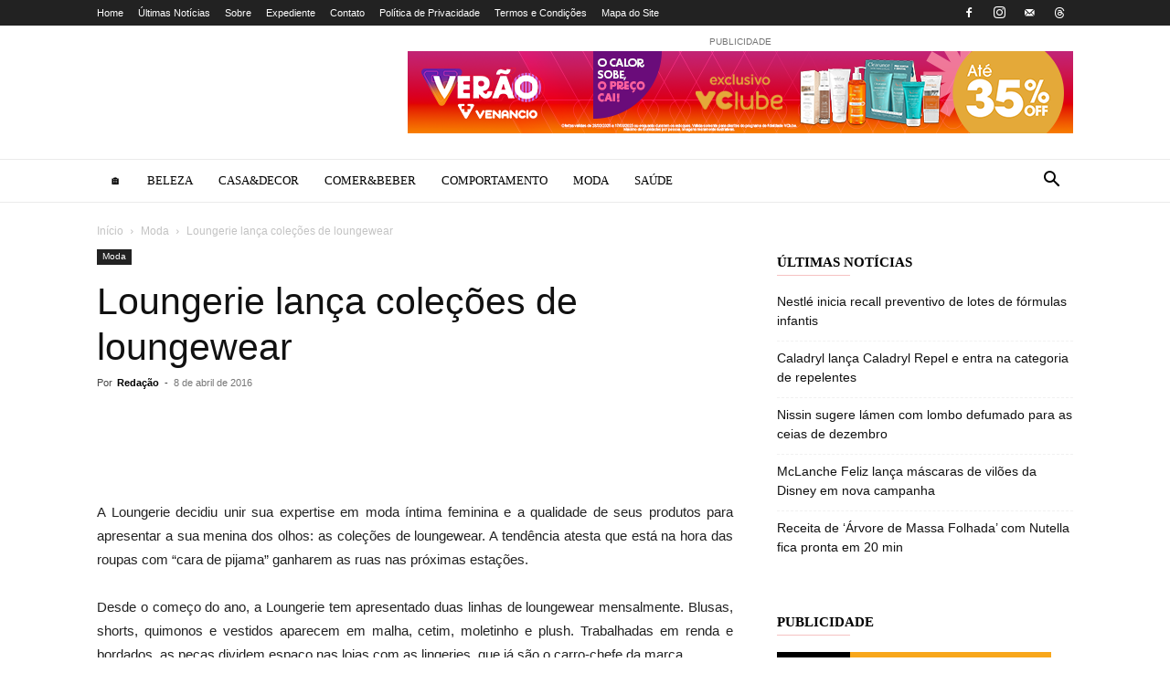

--- FILE ---
content_type: text/html; charset=UTF-8
request_url: https://clubedalola.com.br/moda/loungerie-lanca-colecoes-de-loungewear/
body_size: 30191
content:
<!doctype html >
<!--[if IE 8]><html class="ie8" lang="en"> <![endif]-->
<!--[if IE 9]><html class="ie9" lang="en"> <![endif]-->
<!--[if gt IE 8]><!--><html lang="pt-BR"> <!--<![endif]--><head><script data-no-optimize="1">var litespeed_docref=sessionStorage.getItem("litespeed_docref");litespeed_docref&&(Object.defineProperty(document,"referrer",{get:function(){return litespeed_docref}}),sessionStorage.removeItem("litespeed_docref"));</script> <meta charset="UTF-8" /><meta name="viewport" content="width=device-width, initial-scale=1.0"><link rel="pingback" href="https://clubedalola.com.br/xmlrpc.php" /><meta name='robots' content='index, follow, max-image-preview:large, max-snippet:-1, max-video-preview:-1' /><link rel="icon" type="image/png" href="https://clubedalola.com.br/wp-content/uploads/2023/01/clube-da-lola-logo-icon.png"> <script id="google_gtagjs-js-consent-mode-data-layer" type="litespeed/javascript">window.dataLayer=window.dataLayer||[];function gtag(){dataLayer.push(arguments)}
gtag('consent','default',{"ad_personalization":"denied","ad_storage":"denied","ad_user_data":"denied","analytics_storage":"denied","functionality_storage":"denied","security_storage":"denied","personalization_storage":"denied","region":["AT","BE","BG","CH","CY","CZ","DE","DK","EE","ES","FI","FR","GB","GR","HR","HU","IE","IS","IT","LI","LT","LU","LV","MT","NL","NO","PL","PT","RO","SE","SI","SK"],"wait_for_update":500});window._googlesitekitConsentCategoryMap={"statistics":["analytics_storage"],"marketing":["ad_storage","ad_user_data","ad_personalization"],"functional":["functionality_storage","security_storage"],"preferences":["personalization_storage"]};window._googlesitekitConsents={"ad_personalization":"denied","ad_storage":"denied","ad_user_data":"denied","analytics_storage":"denied","functionality_storage":"denied","security_storage":"denied","personalization_storage":"denied","region":["AT","BE","BG","CH","CY","CZ","DE","DK","EE","ES","FI","FR","GB","GR","HR","HU","IE","IS","IT","LI","LT","LU","LV","MT","NL","NO","PL","PT","RO","SE","SI","SK"],"wait_for_update":500}</script> <title>Loungerie lança coleções de loungewear | Clube da Lola</title><link rel="canonical" href="https://clubedalola.com.br/moda/loungerie-lanca-colecoes-de-loungewear/" /><meta property="og:locale" content="pt_BR" /><meta property="og:type" content="article" /><meta property="og:title" content="Loungerie lança coleções de loungewear" /><meta property="og:description" content="A Loungerie decidiu unir sua expertise em moda íntima feminina e a qualidade de seus produtos para apresentar a sua menina dos olhos: as coleções de loungewear. A tendência atesta que está na hora das roupas com &#8220;cara de pijama&#8221; ganharem as ruas nas próximas estações. Desde o começo do ano, a Loungerie tem apresentado [&hellip;]" /><meta property="og:url" content="https://clubedalola.com.br/moda/loungerie-lanca-colecoes-de-loungewear/" /><meta property="og:site_name" content="Clube da Lola" /><meta property="article:publisher" content="https://www.facebook.com/clubelola" /><meta property="article:published_time" content="2016-04-08T21:14:25+00:00" /><meta property="og:image" content="https://clubedalola.com.br/wp-content/uploads/2023/01/marca-clube-da-lola-aplicacoes.png" /><meta property="og:image:width" content="1135" /><meta property="og:image:height" content="364" /><meta property="og:image:type" content="image/png" /><meta name="author" content="Redação" /><meta name="twitter:card" content="summary_large_image" /><meta name="twitter:label1" content="Escrito por" /><meta name="twitter:data1" content="Redação" /><meta name="twitter:label2" content="Est. tempo de leitura" /><meta name="twitter:data2" content="1 minuto" /> <script type="application/ld+json" class="yoast-schema-graph">{"@context":"https://schema.org","@graph":[{"@type":"Article","@id":"https://clubedalola.com.br/moda/loungerie-lanca-colecoes-de-loungewear/#article","isPartOf":{"@id":"https://clubedalola.com.br/moda/loungerie-lanca-colecoes-de-loungewear/"},"author":{"name":"Redação","@id":"https://clubedalola.com.br/#/schema/person/f58330e44474fbfaa78ea759bbfbff81"},"headline":"Loungerie lança coleções de loungewear","datePublished":"2016-04-08T21:14:25+00:00","mainEntityOfPage":{"@id":"https://clubedalola.com.br/moda/loungerie-lanca-colecoes-de-loungewear/"},"wordCount":142,"commentCount":0,"image":{"@id":"https://clubedalola.com.br/moda/loungerie-lanca-colecoes-de-loungewear/#primaryimage"},"thumbnailUrl":"","keywords":["Camisola","Coleção","Loungerie","Pijama"],"articleSection":["Moda"],"inLanguage":"pt-BR","potentialAction":[{"@type":"CommentAction","name":"Comment","target":["https://clubedalola.com.br/moda/loungerie-lanca-colecoes-de-loungewear/#respond"]}]},{"@type":"WebPage","@id":"https://clubedalola.com.br/moda/loungerie-lanca-colecoes-de-loungewear/","url":"https://clubedalola.com.br/moda/loungerie-lanca-colecoes-de-loungewear/","name":"Loungerie lança coleções de loungewear | Clube da Lola","isPartOf":{"@id":"https://clubedalola.com.br/#website"},"primaryImageOfPage":{"@id":"https://clubedalola.com.br/moda/loungerie-lanca-colecoes-de-loungewear/#primaryimage"},"image":{"@id":"https://clubedalola.com.br/moda/loungerie-lanca-colecoes-de-loungewear/#primaryimage"},"thumbnailUrl":"","datePublished":"2016-04-08T21:14:25+00:00","author":{"@id":"https://clubedalola.com.br/#/schema/person/f58330e44474fbfaa78ea759bbfbff81"},"breadcrumb":{"@id":"https://clubedalola.com.br/moda/loungerie-lanca-colecoes-de-loungewear/#breadcrumb"},"inLanguage":"pt-BR","potentialAction":[{"@type":"ReadAction","target":["https://clubedalola.com.br/moda/loungerie-lanca-colecoes-de-loungewear/"]}]},{"@type":"ImageObject","inLanguage":"pt-BR","@id":"https://clubedalola.com.br/moda/loungerie-lanca-colecoes-de-loungewear/#primaryimage","url":"","contentUrl":""},{"@type":"BreadcrumbList","@id":"https://clubedalola.com.br/moda/loungerie-lanca-colecoes-de-loungewear/#breadcrumb","itemListElement":[{"@type":"ListItem","position":1,"name":"Início","item":"https://clubedalola.com.br/"},{"@type":"ListItem","position":2,"name":"Moda","item":"https://clubedalola.com.br/moda/"},{"@type":"ListItem","position":3,"name":"Loungerie lança coleções de loungewear"}]},{"@type":"WebSite","@id":"https://clubedalola.com.br/#website","url":"https://clubedalola.com.br/","name":"Clube da Lola","description":"","potentialAction":[{"@type":"SearchAction","target":{"@type":"EntryPoint","urlTemplate":"https://clubedalola.com.br/?s={search_term_string}"},"query-input":{"@type":"PropertyValueSpecification","valueRequired":true,"valueName":"search_term_string"}}],"inLanguage":"pt-BR"},{"@type":"Person","@id":"https://clubedalola.com.br/#/schema/person/f58330e44474fbfaa78ea759bbfbff81","name":"Redação","sameAs":["https://clubedalola.com.br/"],"url":"https://clubedalola.com.br/author/redacao/"}]}</script> <link rel='dns-prefetch' href='//www.googletagmanager.com' /><link rel='dns-prefetch' href='//fonts.googleapis.com' /><link rel='dns-prefetch' href='//pagead2.googlesyndication.com' /><link data-optimized="2" rel="stylesheet" href="https://clubedalola.com.br/wp-content/litespeed/css/3171c82d51394e67dfcfeb21b0029b46.css?ver=9fc60" /> <script type="litespeed/javascript" data-src="https://clubedalola.com.br/wp-includes/js/jquery/jquery.min.js?ver=3.7.1" id="jquery-core-js"></script> 
 <script type="litespeed/javascript" data-src="https://www.googletagmanager.com/gtag/js?id=GT-P35M6B7G" id="google_gtagjs-js"></script> <script id="google_gtagjs-js-after" type="litespeed/javascript">window.dataLayer=window.dataLayer||[];function gtag(){dataLayer.push(arguments)}
gtag("set","linker",{"domains":["clubedalola.com.br"]});gtag("js",new Date());gtag("set","developer_id.dZTNiMT",!0);gtag("config","GT-P35M6B7G",{"googlesitekit_post_type":"post"});window._googlesitekit=window._googlesitekit||{};window._googlesitekit.throttledEvents=[];window._googlesitekit.gtagEvent=(name,data)=>{var key=JSON.stringify({name,data});if(!!window._googlesitekit.throttledEvents[key]){return}window._googlesitekit.throttledEvents[key]=!0;setTimeout(()=>{delete window._googlesitekit.throttledEvents[key]},5);gtag("event",name,{...data,event_source:"site-kit"})}</script> <meta name="generator" content="Site Kit by Google 1.170.0" /><meta name="google-adsense-platform-account" content="ca-host-pub-2644536267352236"><meta name="google-adsense-platform-domain" content="sitekit.withgoogle.com"> <script type="litespeed/javascript">(function(w,d,s,l,i){w[l]=w[l]||[];w[l].push({'gtm.start':new Date().getTime(),event:'gtm.js'});var f=d.getElementsByTagName(s)[0],j=d.createElement(s),dl=l!='dataLayer'?'&l='+l:'';j.async=!0;j.src='https://www.googletagmanager.com/gtm.js?id='+i+dl;f.parentNode.insertBefore(j,f)})(window,document,'script','dataLayer','GTM-TRDSBJNV')</script>  <script type="litespeed/javascript" data-src="https://pagead2.googlesyndication.com/pagead/js/adsbygoogle.js?client=ca-pub-7566797295746786&amp;host=ca-host-pub-2644536267352236" crossorigin="anonymous"></script>  <script type="application/ld+json">{
        "@context": "https://schema.org",
        "@type": "BreadcrumbList",
        "itemListElement": [
            {
                "@type": "ListItem",
                "position": 1,
                "item": {
                    "@type": "WebSite",
                    "@id": "https://clubedalola.com.br/",
                    "name": "Início"
                }
            },
            {
                "@type": "ListItem",
                "position": 2,
                    "item": {
                    "@type": "WebPage",
                    "@id": "https://clubedalola.com.br/moda/",
                    "name": "Moda"
                }
            }
            ,{
                "@type": "ListItem",
                "position": 3,
                    "item": {
                    "@type": "WebPage",
                    "@id": "https://clubedalola.com.br/moda/loungerie-lanca-colecoes-de-loungewear/",
                    "name": "Loungerie lança coleções de loungewear"                                
                }
            }    
        ]
    }</script> <style id="tdw-css-placeholder"></style></head><body class="wp-singular post-template-default single single-post postid-1894 single-format-standard wp-theme-Newspaper td-standard-pack loungerie-lanca-colecoes-de-loungewear global-block-template-8 td-lifestyle td-animation-stack-type0 td-full-layout" itemscope="itemscope" itemtype="https://schema.org/WebPage">
 <script type="litespeed/javascript" data-src="https://www.googletagmanager.com/gtag/js?id=UA-136678361-1"></script> <script type="litespeed/javascript">window.dataLayer=window.dataLayer||[];function gtag(){dataLayer.push(arguments)}
gtag('js',new Date());gtag('config','UA-136678361-1')</script> <div class="td-scroll-up" data-style="style1"><i class="td-icon-menu-up"></i></div><div class="td-menu-background" style="visibility:hidden"></div><div id="td-mobile-nav" style="visibility:hidden"><div class="td-mobile-container"><div class="td-menu-socials-wrap"><div class="td-menu-socials">
<span class="td-social-icon-wrap">
<a target="_blank" href="https://www.facebook.com/clubedalola/" title="Facebook">
<i class="td-icon-font td-icon-facebook"></i>
<span style="display: none">Facebook</span>
</a>
</span>
<span class="td-social-icon-wrap">
<a target="_blank" href="https://www.instagram.com/clubelola" title="Instagram">
<i class="td-icon-font td-icon-instagram"></i>
<span style="display: none">Instagram</span>
</a>
</span>
<span class="td-social-icon-wrap">
<a target="_blank" href="mailto:redacao@hipermidiacom.com.br" title="Mail">
<i class="td-icon-font td-icon-mail-1"></i>
<span style="display: none">Mail</span>
</a>
</span>
<span class="td-social-icon-wrap">
<a target="_blank" href="https://www.threads.com/@clubelola" title="Threads">
<i class="td-icon-font td-icon-threads"></i>
<span style="display: none">Threads</span>
</a>
</span></div><div class="td-mobile-close">
<span><i class="td-icon-close-mobile"></i></span></div></div><div class="td-mobile-content"><div class="menu-menu-editorias-container"><ul id="menu-menu-editorias" class="td-mobile-main-menu"><li id="menu-item-9849" class="menu-item menu-item-type-post_type menu-item-object-page menu-item-home menu-item-first menu-item-9849"><a href="https://clubedalola.com.br/">🏠</a></li><li id="menu-item-10910" class="menu-item menu-item-type-custom menu-item-object-custom menu-item-10910"><a href="https://clubedalola.com.br/beleza/">Beleza</a></li><li id="menu-item-10912" class="menu-item menu-item-type-custom menu-item-object-custom menu-item-10912"><a href="https://clubedalola.com.br/casa/">Casa&#038;Decor</a></li><li id="menu-item-12719" class="menu-item menu-item-type-custom menu-item-object-custom menu-item-12719"><a href="https://clubedalola.com.br/comer-beber/">Comer&#038;Beber</a></li><li id="menu-item-10911" class="menu-item menu-item-type-custom menu-item-object-custom menu-item-has-children menu-item-10911"><a href="https://clubedalola.com.br/comportamento/">Comportamento<i class="td-icon-menu-right td-element-after"></i></a><ul class="sub-menu"><li id="menu-item-0" class="menu-item-0"><a href="https://clubedalola.com.br/comportamento/carreira/">Carreira</a></li><li class="menu-item-0"><a href="https://clubedalola.com.br/comportamento/familia/">Família</a></li><li class="menu-item-0"><a href="https://clubedalola.com.br/comportamento/relacionamento/">Relacionamento</a></li></ul></li><li id="menu-item-10914" class="menu-item menu-item-type-custom menu-item-object-custom menu-item-10914"><a href="https://clubedalola.com.br/moda/">Moda</a></li><li id="menu-item-10915" class="menu-item menu-item-type-custom menu-item-object-custom menu-item-10915"><a href="https://clubedalola.com.br/saude/">Saúde</a></li></ul></div></div></div></div><div class="td-search-background" style="visibility:hidden"></div><div class="td-search-wrap-mob" style="visibility:hidden"><div class="td-drop-down-search"><form method="get" class="td-search-form" action="https://clubedalola.com.br/"><div class="td-search-close">
<span><i class="td-icon-close-mobile"></i></span></div><div role="search" class="td-search-input">
<span>Procurar</span>
<input id="td-header-search-mob" type="text" value="" name="s" autocomplete="off" /></div></form><div id="td-aj-search-mob" class="td-ajax-search-flex"></div></div></div><div id="td-outer-wrap" class="td-theme-wrap"><div class="tdc-header-wrap "><div class="td-header-wrap td-header-style-1 "><div class="td-header-top-menu-full td-container-wrap "><div class="td-container td-header-row td-header-top-menu"><div class="top-bar-style-1"><div class="td-header-sp-top-menu"><div class="menu-top-container"><ul id="menu-top-menu-header" class="top-header-menu"><li id="menu-item-9864" class="menu-item menu-item-type-post_type menu-item-object-page menu-item-home menu-item-first td-menu-item td-normal-menu menu-item-9864"><a href="https://clubedalola.com.br/">Home</a></li><li id="menu-item-9978" class="menu-item menu-item-type-post_type menu-item-object-page current_page_parent td-menu-item td-normal-menu menu-item-9978"><a href="https://clubedalola.com.br/ultimas-noticia/">Últimas Notícias</a></li><li id="menu-item-8884" class="menu-item menu-item-type-post_type menu-item-object-page td-menu-item td-normal-menu menu-item-8884"><a href="https://clubedalola.com.br/sobre/">Sobre</a></li><li id="menu-item-8882" class="menu-item menu-item-type-post_type menu-item-object-page td-menu-item td-normal-menu menu-item-8882"><a href="https://clubedalola.com.br/expediente/">Expediente</a></li><li id="menu-item-8881" class="menu-item menu-item-type-post_type menu-item-object-page td-menu-item td-normal-menu menu-item-8881"><a href="https://clubedalola.com.br/contato/">Contato</a></li><li id="menu-item-10123" class="menu-item menu-item-type-post_type menu-item-object-page menu-item-privacy-policy td-menu-item td-normal-menu menu-item-10123"><a rel="privacy-policy" href="https://clubedalola.com.br/politica-de-privacidade/">Política de Privacidade</a></li><li id="menu-item-12690" class="menu-item menu-item-type-post_type menu-item-object-page td-menu-item td-normal-menu menu-item-12690"><a href="https://clubedalola.com.br/termos-e-condicoes/">Termos e Condições</a></li><li id="menu-item-12717" class="menu-item menu-item-type-post_type menu-item-object-page td-menu-item td-normal-menu menu-item-12717"><a href="https://clubedalola.com.br/mapa-do-site/">Mapa do Site</a></li></ul></div></div><div class="td-header-sp-top-widget">
<span class="td-social-icon-wrap">
<a target="_blank" href="https://www.facebook.com/clubedalola/" title="Facebook">
<i class="td-icon-font td-icon-facebook"></i>
<span style="display: none">Facebook</span>
</a>
</span>
<span class="td-social-icon-wrap">
<a target="_blank" href="https://www.instagram.com/clubelola" title="Instagram">
<i class="td-icon-font td-icon-instagram"></i>
<span style="display: none">Instagram</span>
</a>
</span>
<span class="td-social-icon-wrap">
<a target="_blank" href="mailto:redacao@hipermidiacom.com.br" title="Mail">
<i class="td-icon-font td-icon-mail-1"></i>
<span style="display: none">Mail</span>
</a>
</span>
<span class="td-social-icon-wrap">
<a target="_blank" href="https://www.threads.com/@clubelola" title="Threads">
<i class="td-icon-font td-icon-threads"></i>
<span style="display: none">Threads</span>
</a>
</span></div></div><div id="login-form" class="white-popup-block mfp-hide mfp-with-anim td-login-modal-wrap"><div class="td-login-wrap">
<a href="#" aria-label="Back" class="td-back-button"><i class="td-icon-modal-back"></i></a><div id="td-login-div" class="td-login-form-div td-display-block"><div class="td-login-panel-title">Entrar</div><div class="td-login-panel-descr">Bem-vindo! Entre na sua conta</div><div class="td_display_err"></div><form id="loginForm" action="#" method="post"><div class="td-login-inputs"><input class="td-login-input" autocomplete="username" type="text" name="login_email" id="login_email" value="" required><label for="login_email">seu usuário</label></div><div class="td-login-inputs"><input class="td-login-input" autocomplete="current-password" type="password" name="login_pass" id="login_pass" value="" required><label for="login_pass">sua senha</label></div>
<input type="button"  name="login_button" id="login_button" class="wpb_button btn td-login-button" value="Entrar"></form><div class="td-login-info-text"><a href="#" id="forgot-pass-link">Forgot your password? Get help</a></div><div class="td-login-info-text"><a class="privacy-policy-link" href="https://clubedalola.com.br/politica-de-privacidade/">Política de Privacidade</a></div></div><div id="td-forgot-pass-div" class="td-login-form-div td-display-none"><div class="td-login-panel-title">Recuperar senha</div><div class="td-login-panel-descr">Recupere sua senha</div><div class="td_display_err"></div><form id="forgotpassForm" action="#" method="post"><div class="td-login-inputs"><input class="td-login-input" type="text" name="forgot_email" id="forgot_email" value="" required><label for="forgot_email">seu e-mail</label></div>
<input type="button" name="forgot_button" id="forgot_button" class="wpb_button btn td-login-button" value="Enviar minha senha"></form><div class="td-login-info-text">Uma senha será enviada por e-mail para você.</div></div></div></div></div></div><div class="td-banner-wrap-full td-logo-wrap-full td-container-wrap "><div class="td-container td-header-row td-header-header"><div class="td-header-sp-logo">
<a class="td-main-logo" href="https://clubedalola.com.br/">
<img class="td-retina-data lazyload" data-retina="https://clubedalola.com.br/wp-content/uploads/2023/01/clube-da-lola-logo-retina-300x99.png" data-src="https://clubedalola.com.br/wp-content/uploads/2023/01/marca-clube-da-lola-aplicacoes-300x96.png" alt=""  width="" height="" src="[data-uri]" style="--smush-placeholder-width: 300px; --smush-placeholder-aspect-ratio: 300/96;" />
<span class="td-visual-hidden">Clube da Lola</span>
</a></div><div class="td-header-sp-recs"><div class="td-header-rec-wrap"><div class="td-a-rec td-a-rec-id-header  td-a-rec-no-translate tdi_1 td_block_template_8"><style>.tdi_1.td-a-rec{text-align:center}.tdi_1.td-a-rec:not(.td-a-rec-no-translate){transform:translateZ(0)}.tdi_1 .td-element-style{z-index:-1}.tdi_1.td-a-rec-img{text-align:left}.tdi_1.td-a-rec-img img{margin:0 auto 0 0}.tdi_1 .td_spot_img_all img,.tdi_1 .td_spot_img_tl img,.tdi_1 .td_spot_img_tp img,.tdi_1 .td_spot_img_mob img{border-style:none}@media (max-width:767px){.tdi_1.td-a-rec-img{text-align:center}}</style><span class="td-adspot-title">PUBLICIDADE</span><a rel="sponsored" href="https://www.awin1.com/cread.php?s=3855192&v=47165&q=460543&r=2208105" target="_blank">
<img data-lazyloaded="1" src="[data-uri]" width="728" height="90" data-src="https://www.awin1.com/cshow.php?s=3855192&v=47165&q=460543&r=2208105" border="0">
</a></div></div></div></div></div><div class="td-header-menu-wrap-full td-container-wrap "><div class="td-header-menu-wrap td-header-gradient "><div class="td-container td-header-row td-header-main-menu"><div id="td-header-menu" role="navigation"><div id="td-top-mobile-toggle"><a href="#" role="button" aria-label="Menu"><i class="td-icon-font td-icon-mobile"></i></a></div><div class="td-main-menu-logo td-logo-in-header">
<a class="td-main-logo" href="https://clubedalola.com.br/">
<img class="td-retina-data lazyload" data-retina="https://clubedalola.com.br/wp-content/uploads/2023/01/clube-da-lola-logo-retina-300x99.png" data-src="https://clubedalola.com.br/wp-content/uploads/2023/01/marca-clube-da-lola-aplicacoes-300x96.png" alt=""  width="" height="" src="[data-uri]" style="--smush-placeholder-width: 300px; --smush-placeholder-aspect-ratio: 300/96;" />
</a></div><div class="menu-menu-editorias-container"><ul id="menu-menu-editorias-1" class="sf-menu"><li class="menu-item menu-item-type-post_type menu-item-object-page menu-item-home menu-item-first td-menu-item td-normal-menu menu-item-9849"><a href="https://clubedalola.com.br/">🏠</a></li><li class="menu-item menu-item-type-custom menu-item-object-custom td-menu-item td-mega-menu menu-item-10910"><a href="https://clubedalola.com.br/beleza/">Beleza</a><ul class="sub-menu"><li class="menu-item-0"><div class="td-container-border"><div class="td-mega-grid"><div class="td_block_wrap td_block_mega_menu tdi_2 td-no-subcats td_with_ajax_pagination td-pb-border-top td_block_template_8"  data-td-block-uid="tdi_2" ><script type="litespeed/javascript">var block_tdi_2=new tdBlock();block_tdi_2.id="tdi_2";block_tdi_2.atts='{"limit":"5","td_column_number":3,"ajax_pagination":"next_prev","category_id":"3","show_child_cat":30,"td_ajax_filter_type":"td_category_ids_filter","td_ajax_preloading":"","block_type":"td_block_mega_menu","block_template_id":"","header_color":"","ajax_pagination_infinite_stop":"","offset":"","td_filter_default_txt":"","td_ajax_filter_ids":"","el_class":"","color_preset":"","ajax_pagination_next_prev_swipe":"","border_top":"","css":"","tdc_css":"","class":"tdi_2","tdc_css_class":"tdi_2","tdc_css_class_style":"tdi_2_rand_style"}';block_tdi_2.td_column_number="3";block_tdi_2.block_type="td_block_mega_menu";block_tdi_2.post_count="5";block_tdi_2.found_posts="288";block_tdi_2.header_color="";block_tdi_2.ajax_pagination_infinite_stop="";block_tdi_2.max_num_pages="58";tdBlocksArray.push(block_tdi_2)</script><div id=tdi_2 class="td_block_inner"><div class="td-mega-row"><div class="td-mega-span"><div class="td_module_mega_menu td-animation-stack td-meta-info-hide td_mod_mega_menu"><div class="td-module-image"><div class="td-module-thumb"><a href="https://clubedalola.com.br/beleza/wati-for-skin-chega-ao-brasil-com-rotinas-personalizadas-de-k-beauty/"  rel="bookmark" class="td-image-wrap " title="Wati for Skin chega ao Brasil com rotinas personalizadas de K-Beauty" ><img class="entry-thumb" src="[data-uri]" alt="Osang Cosmetic traz Wati for Skin ao Brasil com tecnologia sob medida (Foto: Divulgação/Osang Cosmetic)" title="Wati for Skin chega ao Brasil com rotinas personalizadas de K-Beauty" data-type="image_tag" data-img-url="https://clubedalola.com.br/wp-content/uploads/2025/12/wati-for-skin-foto-osang-cosmetic-218x150.jpg"  width="218" height="150" /></a></div></div><div class="item-details"><h3 class="entry-title td-module-title"><a href="https://clubedalola.com.br/beleza/wati-for-skin-chega-ao-brasil-com-rotinas-personalizadas-de-k-beauty/"  rel="bookmark" title="Wati for Skin chega ao Brasil com rotinas personalizadas de K-Beauty">Wati for Skin chega ao Brasil com rotinas personalizadas de K-Beauty</a></h3></div></div></div><div class="td-mega-span"><div class="td_module_mega_menu td-animation-stack td-meta-info-hide td_mod_mega_menu"><div class="td-module-image"><div class="td-module-thumb"><a href="https://clubedalola.com.br/beleza/cabelos-no-verao-oh-my-propoe-cuidados-contra-sol-sal-e-cloro/"  rel="bookmark" class="td-image-wrap " title="Cabelos no verão: Oh My! propõe cuidados contra sol, sal e cloro" ><img class="entry-thumb" src="[data-uri]" alt="Ritual da Oh My! combina shampoo, tratamento e finalização para uso diário no verão (Foto: Divulgação)" title="Cabelos no verão: Oh My! propõe cuidados contra sol, sal e cloro" data-type="image_tag" data-img-url="https://clubedalola.com.br/wp-content/uploads/2025/12/oh-my-cabelos-verao-218x150.jpg"  width="218" height="150" /></a></div></div><div class="item-details"><h3 class="entry-title td-module-title"><a href="https://clubedalola.com.br/beleza/cabelos-no-verao-oh-my-propoe-cuidados-contra-sol-sal-e-cloro/"  rel="bookmark" title="Cabelos no verão: Oh My! propõe cuidados contra sol, sal e cloro">Cabelos no verão: Oh My! propõe cuidados contra sol, sal e&#8230;</a></h3></div></div></div><div class="td-mega-span"><div class="td_module_mega_menu td-animation-stack td-meta-info-hide td_mod_mega_menu"><div class="td-module-image"><div class="td-module-thumb"><a href="https://clubedalola.com.br/beleza/needs-apresenta-a-linha-sos-acne-em-parceria-com-vivi-wanderley/"  rel="bookmark" class="td-image-wrap " title="Needs apresenta a linha &#8216;SOS Acne&#8217; em parceria com Vivi Wanderley" ><img class="entry-thumb" src="[data-uri]" alt="Vivi Wanderley assina linha &#039;SOS Acne&#039; exclusiva da Needs (Foto: Divulgação)" title="Needs apresenta a linha &#8216;SOS Acne&#8217; em parceria com Vivi Wanderley" data-type="image_tag" data-img-url="https://clubedalola.com.br/wp-content/uploads/2025/09/needs-sos-acne-vivi01-218x150.jpg"  width="218" height="150" /></a></div></div><div class="item-details"><h3 class="entry-title td-module-title"><a href="https://clubedalola.com.br/beleza/needs-apresenta-a-linha-sos-acne-em-parceria-com-vivi-wanderley/"  rel="bookmark" title="Needs apresenta a linha &#8216;SOS Acne&#8217; em parceria com Vivi Wanderley">Needs apresenta a linha &#8216;SOS Acne&#8217; em parceria com Vivi Wanderley</a></h3></div></div></div><div class="td-mega-span"><div class="td_module_mega_menu td-animation-stack td-meta-info-hide td_mod_mega_menu"><div class="td-module-image"><div class="td-module-thumb"><a href="https://clubedalola.com.br/beleza/beleza-na-web-ocupa-roda-gigante-em-sp-com-ingressos-gratuitos/"  rel="bookmark" class="td-image-wrap " title="Beleza na Web ocupa roda-gigante em SP com ingressos gratuitos" ><img class="entry-thumb" src="[data-uri]" alt="Beleza na Web celebra 18 anos com evento na Roda Rico em SP (Foto: Divulgação)" title="Beleza na Web ocupa roda-gigante em SP com ingressos gratuitos" data-type="image_tag" data-img-url="https://clubedalola.com.br/wp-content/uploads/2025/09/beleza-na-web-218x150.jpg"  width="218" height="150" /></a></div></div><div class="item-details"><h3 class="entry-title td-module-title"><a href="https://clubedalola.com.br/beleza/beleza-na-web-ocupa-roda-gigante-em-sp-com-ingressos-gratuitos/"  rel="bookmark" title="Beleza na Web ocupa roda-gigante em SP com ingressos gratuitos">Beleza na Web ocupa roda-gigante em SP com ingressos gratuitos</a></h3></div></div></div><div class="td-mega-span"><div class="td_module_mega_menu td-animation-stack td-meta-info-hide td_mod_mega_menu"><div class="td-module-image"><div class="td-module-thumb"><a href="https://clubedalola.com.br/beleza/beauty-fair-reune-congressos-e-debates-no-segundo-dia-de-evento/"  rel="bookmark" class="td-image-wrap " title="Beauty Fair reúne congressos e debates no segundo dia de evento" ><img class="entry-thumb" src="[data-uri]" alt="Corredores do segundo dia da 20ª edição da Beauty Fair 2025 (Foto: @comodo)" title="Beauty Fair reúne congressos e debates no segundo dia de evento" data-type="image_tag" data-img-url="https://clubedalola.com.br/wp-content/uploads/2025/09/beauty-fair-2025-segundo-dia-foto-comodo-218x150.jpg"  width="218" height="150" /></a></div></div><div class="item-details"><h3 class="entry-title td-module-title"><a href="https://clubedalola.com.br/beleza/beauty-fair-reune-congressos-e-debates-no-segundo-dia-de-evento/"  rel="bookmark" title="Beauty Fair reúne congressos e debates no segundo dia de evento">Beauty Fair reúne congressos e debates no segundo dia de evento</a></h3></div></div></div></div></div><div class="td-next-prev-wrap"><a href="#" class="td-ajax-prev-page ajax-page-disabled" aria-label="prev-page" id="prev-page-tdi_2" data-td_block_id="tdi_2"><i class="td-next-prev-icon td-icon-font td-icon-menu-left"></i></a><a href="#"  class="td-ajax-next-page" aria-label="next-page" id="next-page-tdi_2" data-td_block_id="tdi_2"><i class="td-next-prev-icon td-icon-font td-icon-menu-right"></i></a></div><div class="clearfix"></div></div></div></div></li></ul></li><li class="menu-item menu-item-type-custom menu-item-object-custom td-menu-item td-mega-menu menu-item-10912"><a href="https://clubedalola.com.br/casa/">Casa&#038;Decor</a><ul class="sub-menu"><li class="menu-item-0"><div class="td-container-border"><div class="td-mega-grid"><div class="td_block_wrap td_block_mega_menu tdi_3 td-no-subcats td_with_ajax_pagination td-pb-border-top td_block_template_8"  data-td-block-uid="tdi_3" ><script type="litespeed/javascript">var block_tdi_3=new tdBlock();block_tdi_3.id="tdi_3";block_tdi_3.atts='{"limit":"5","td_column_number":3,"ajax_pagination":"next_prev","category_id":"5","show_child_cat":30,"td_ajax_filter_type":"td_category_ids_filter","td_ajax_preloading":"","block_type":"td_block_mega_menu","block_template_id":"","header_color":"","ajax_pagination_infinite_stop":"","offset":"","td_filter_default_txt":"","td_ajax_filter_ids":"","el_class":"","color_preset":"","ajax_pagination_next_prev_swipe":"","border_top":"","css":"","tdc_css":"","class":"tdi_3","tdc_css_class":"tdi_3","tdc_css_class_style":"tdi_3_rand_style"}';block_tdi_3.td_column_number="3";block_tdi_3.block_type="td_block_mega_menu";block_tdi_3.post_count="5";block_tdi_3.found_posts="51";block_tdi_3.header_color="";block_tdi_3.ajax_pagination_infinite_stop="";block_tdi_3.max_num_pages="11";tdBlocksArray.push(block_tdi_3)</script><div id=tdi_3 class="td_block_inner"><div class="td-mega-row"><div class="td-mega-span"><div class="td_module_mega_menu td-animation-stack td-meta-info-hide td_mod_mega_menu"><div class="td-module-image"><div class="td-module-thumb"><a href="https://clubedalola.com.br/casa/reforma-tributaria-altera-impostos-sobre-alugueis-a-partir-de-2026/"  rel="bookmark" class="td-image-wrap " title="Reforma Tributária altera impostos sobre aluguéis a partir de 2026" ><img class="entry-thumb" src="[data-uri]" alt="Reforma Tributária mudará impostos sobre imóveis e locações (Foto: Pixabay)" title="Reforma Tributária altera impostos sobre aluguéis a partir de 2026" data-type="image_tag" data-img-url="https://clubedalola.com.br/wp-content/uploads/2025/11/aluguel-imovel-foto-pixabay-218x150.jpg"  width="218" height="150" /></a></div></div><div class="item-details"><h3 class="entry-title td-module-title"><a href="https://clubedalola.com.br/casa/reforma-tributaria-altera-impostos-sobre-alugueis-a-partir-de-2026/"  rel="bookmark" title="Reforma Tributária altera impostos sobre aluguéis a partir de 2026">Reforma Tributária altera impostos sobre aluguéis a partir de 2026</a></h3></div></div></div><div class="td-mega-span"><div class="td_module_mega_menu td-animation-stack td-meta-info-hide td_mod_mega_menu"><div class="td-module-image"><div class="td-module-thumb"><a href="https://clubedalola.com.br/casa/azulejos-voltam-com-forca-em-colecoes-inspiradas-no-feito-a-mao/"  rel="bookmark" class="td-image-wrap " title="Azulejos voltam com força em coleções inspiradas no feito à mão" ><img class="entry-thumb" src="[data-uri]" alt="Azulejos voltam com força em coleções inspiradas no feito à mão (Fotos: Divulgação)" title="Azulejos voltam com força em coleções inspiradas no feito à mão" data-type="image_tag" data-img-url="https://clubedalola.com.br/wp-content/uploads/2025/10/azulejos-inspiracoes-para-casa-218x150.jpg"  width="218" height="150" /></a></div></div><div class="item-details"><h3 class="entry-title td-module-title"><a href="https://clubedalola.com.br/casa/azulejos-voltam-com-forca-em-colecoes-inspiradas-no-feito-a-mao/"  rel="bookmark" title="Azulejos voltam com força em coleções inspiradas no feito à mão">Azulejos voltam com força em coleções inspiradas no feito à mão</a></h3></div></div></div><div class="td-mega-span"><div class="td_module_mega_menu td-animation-stack td-meta-info-hide td_mod_mega_menu"><div class="td-module-image"><div class="td-module-thumb"><a href="https://clubedalola.com.br/casa/limpeza-da-cozinha-como-manter-o-ambiente-seguro-e-funcional/"  rel="bookmark" class="td-image-wrap " title="Limpeza da cozinha: como manter o ambiente seguro e funcional" ><img class="entry-thumb" src="[data-uri]" alt="Cuidados diários e periódicos mantêm a cozinha sempre em ordem (Foto: Freepik)" title="Limpeza da cozinha: como manter o ambiente seguro e funcional" data-type="image_tag" data-img-url="https://clubedalola.com.br/wp-content/uploads/2025/10/limpeza-cozinha-foto-freepik-218x150.jpg"  width="218" height="150" /></a></div></div><div class="item-details"><h3 class="entry-title td-module-title"><a href="https://clubedalola.com.br/casa/limpeza-da-cozinha-como-manter-o-ambiente-seguro-e-funcional/"  rel="bookmark" title="Limpeza da cozinha: como manter o ambiente seguro e funcional">Limpeza da cozinha: como manter o ambiente seguro e funcional</a></h3></div></div></div><div class="td-mega-span"><div class="td_module_mega_menu td-animation-stack td-meta-info-hide td_mod_mega_menu"><div class="td-module-image"><div class="td-module-thumb"><a href="https://clubedalola.com.br/casa/estudios-e-lofts-sao-destaque-da-casacor-rio-2025/"  rel="bookmark" class="td-image-wrap " title="Estúdios e lofts são destaque da CASACOR Rio 2025" ><img class="entry-thumb" src="[data-uri]" alt="1CASACOR Rio 2025 traz espaços compactos no Fashion Mall (Foto: Divulgação)" title="Estúdios e lofts são destaque da CASACOR Rio 2025" data-type="image_tag" data-img-url="https://clubedalola.com.br/wp-content/uploads/2025/09/casacor-ro-2025-pedro-rabelais01-218x150.jpg"  width="218" height="150" /></a></div></div><div class="item-details"><h3 class="entry-title td-module-title"><a href="https://clubedalola.com.br/casa/estudios-e-lofts-sao-destaque-da-casacor-rio-2025/"  rel="bookmark" title="Estúdios e lofts são destaque da CASACOR Rio 2025">Estúdios e lofts são destaque da CASACOR Rio 2025</a></h3></div></div></div><div class="td-mega-span"><div class="td_module_mega_menu td-animation-stack td-meta-info-hide td_mod_mega_menu"><div class="td-module-image"><div class="td-module-thumb"><a href="https://clubedalola.com.br/casa/gustavo-mioto-investe-em-casa-tematica-de-luxo-em-orlando/"  rel="bookmark" class="td-image-wrap " title="Gustavo Mioto investe em casa temática de luxo em Orlando" ><img class="entry-thumb" src="[data-uri]" alt="Juliana Fernandes, conhecida como JujuDiCasa, foi a responsável por encontrar e personalizar a casa temática de Gustavo Mioto em Orlando (Foto: Divulgação)" title="Gustavo Mioto investe em casa temática de luxo em Orlando" data-type="image_tag" data-img-url="https://clubedalola.com.br/wp-content/uploads/2025/08/casa-gustavo-mioto-orlando01-218x150.jpg"  width="218" height="150" /></a></div></div><div class="item-details"><h3 class="entry-title td-module-title"><a href="https://clubedalola.com.br/casa/gustavo-mioto-investe-em-casa-tematica-de-luxo-em-orlando/"  rel="bookmark" title="Gustavo Mioto investe em casa temática de luxo em Orlando">Gustavo Mioto investe em casa temática de luxo em Orlando</a></h3></div></div></div></div></div><div class="td-next-prev-wrap"><a href="#" class="td-ajax-prev-page ajax-page-disabled" aria-label="prev-page" id="prev-page-tdi_3" data-td_block_id="tdi_3"><i class="td-next-prev-icon td-icon-font td-icon-menu-left"></i></a><a href="#"  class="td-ajax-next-page" aria-label="next-page" id="next-page-tdi_3" data-td_block_id="tdi_3"><i class="td-next-prev-icon td-icon-font td-icon-menu-right"></i></a></div><div class="clearfix"></div></div></div></div></li></ul></li><li class="menu-item menu-item-type-custom menu-item-object-custom td-menu-item td-mega-menu menu-item-12719"><a href="https://clubedalola.com.br/comer-beber/">Comer&#038;Beber</a><ul class="sub-menu"><li class="menu-item-0"><div class="td-container-border"><div class="td-mega-grid"><div class="td_block_wrap td_block_mega_menu tdi_4 td-no-subcats td_with_ajax_pagination td-pb-border-top td_block_template_8"  data-td-block-uid="tdi_4" ><script type="litespeed/javascript">var block_tdi_4=new tdBlock();block_tdi_4.id="tdi_4";block_tdi_4.atts='{"limit":"5","td_column_number":3,"ajax_pagination":"next_prev","category_id":"7","show_child_cat":30,"td_ajax_filter_type":"td_category_ids_filter","td_ajax_preloading":"","block_type":"td_block_mega_menu","block_template_id":"","header_color":"","ajax_pagination_infinite_stop":"","offset":"","td_filter_default_txt":"","td_ajax_filter_ids":"","el_class":"","color_preset":"","ajax_pagination_next_prev_swipe":"","border_top":"","css":"","tdc_css":"","class":"tdi_4","tdc_css_class":"tdi_4","tdc_css_class_style":"tdi_4_rand_style"}';block_tdi_4.td_column_number="3";block_tdi_4.block_type="td_block_mega_menu";block_tdi_4.post_count="5";block_tdi_4.found_posts="159";block_tdi_4.header_color="";block_tdi_4.ajax_pagination_infinite_stop="";block_tdi_4.max_num_pages="32";tdBlocksArray.push(block_tdi_4)</script><div id=tdi_4 class="td_block_inner"><div class="td-mega-row"><div class="td-mega-span"><div class="td_module_mega_menu td-animation-stack td-meta-info-hide td_mod_mega_menu"><div class="td-module-image"><div class="td-module-thumb"><a href="https://clubedalola.com.br/comer-beber/nissin-sugere-lamen-com-lombo-defumado-para-as-ceias-de-dezembro/"  rel="bookmark" class="td-image-wrap " title="Nissin sugere lámen com lombo defumado para as ceias de dezembro" ><img class="entry-thumb" src="[data-uri]" alt="Nissin aposta em lámen com lombo defumado para refeições de dezembro (Foto: Divulgação/NISSIN)" title="Nissin sugere lámen com lombo defumado para as ceias de dezembro" data-type="image_tag" data-img-url="https://clubedalola.com.br/wp-content/uploads/2025/12/nissin-lombo-defumado-218x150.jpg"  width="218" height="150" /></a></div></div><div class="item-details"><h3 class="entry-title td-module-title"><a href="https://clubedalola.com.br/comer-beber/nissin-sugere-lamen-com-lombo-defumado-para-as-ceias-de-dezembro/"  rel="bookmark" title="Nissin sugere lámen com lombo defumado para as ceias de dezembro">Nissin sugere lámen com lombo defumado para as ceias de dezembro</a></h3></div></div></div><div class="td-mega-span"><div class="td_module_mega_menu td-animation-stack td-meta-info-hide td_mod_mega_menu"><div class="td-module-image"><div class="td-module-thumb"><a href="https://clubedalola.com.br/comer-beber/mclanche-feliz-lanca-mascaras-de-viloes-da-disney-em-nova-campanha/"  rel="bookmark" class="td-image-wrap " title="McLanche Feliz lança máscaras de vilões da Disney em nova campanha" ><img class="entry-thumb" src="[data-uri]" alt="Vilões da Disney ganham máscaras exclusivas no McLanche Feliz (Foto: Divulgação/McDonald&#039;s)" title="McLanche Feliz lança máscaras de vilões da Disney em nova campanha" data-type="image_tag" data-img-url="https://clubedalola.com.br/wp-content/uploads/2025/12/mc-lanche-feliz-mascara-disney-218x150.jpg"  width="218" height="150" /></a></div></div><div class="item-details"><h3 class="entry-title td-module-title"><a href="https://clubedalola.com.br/comer-beber/mclanche-feliz-lanca-mascaras-de-viloes-da-disney-em-nova-campanha/"  rel="bookmark" title="McLanche Feliz lança máscaras de vilões da Disney em nova campanha">McLanche Feliz lança máscaras de vilões da Disney em nova campanha</a></h3></div></div></div><div class="td-mega-span"><div class="td_module_mega_menu td-animation-stack td-meta-info-hide td_mod_mega_menu"><div class="td-module-image"><div class="td-module-thumb"><a href="https://clubedalola.com.br/comer-beber/receita-de-arvore-de-massa-folhada-com-nutella-fica-pronta-em-20-min/"  rel="bookmark" class="td-image-wrap " title="Receita de &#8216;Árvore de Massa Folhada&#8217; com Nutella fica pronta em 20 min" ><img class="entry-thumb" src="[data-uri]" alt="&#039;Árvore de Massa Folhada&#039; com Nutella® é opção para servir no Natal (Foto: Divulgação)" title="Receita de &#8216;Árvore de Massa Folhada&#8217; com Nutella fica pronta em 20 min" data-type="image_tag" data-img-url="https://clubedalola.com.br/wp-content/uploads/2025/12/receita-arvore-massa-folhada-nutella-218x150.jpg"  width="218" height="150" /></a></div></div><div class="item-details"><h3 class="entry-title td-module-title"><a href="https://clubedalola.com.br/comer-beber/receita-de-arvore-de-massa-folhada-com-nutella-fica-pronta-em-20-min/"  rel="bookmark" title="Receita de &#8216;Árvore de Massa Folhada&#8217; com Nutella fica pronta em 20 min">Receita de &#8216;Árvore de Massa Folhada&#8217; com Nutella fica pronta em&#8230;</a></h3></div></div></div><div class="td-mega-span"><div class="td_module_mega_menu td-animation-stack td-meta-info-hide td_mod_mega_menu"><div class="td-module-image"><div class="td-module-thumb"><a href="https://clubedalola.com.br/comer-beber/panetone-e-cerveja-veja-combinacoes-para-consumir-no-natal/"  rel="bookmark" class="td-image-wrap " title="Panetone e cerveja: veja combinações para consumir no Natal" ><img class="entry-thumb" src="[data-uri]" alt="Panetones ganham novas harmonizações com cervejas no fim de ano (Foto: Divulgação)" title="Panetone e cerveja: veja combinações para consumir no Natal" data-type="image_tag" data-img-url="https://clubedalola.com.br/wp-content/uploads/2025/12/panetone-natal-harmonizacao-cerveja-foto-divulgacao-218x150.jpg"  width="218" height="150" /></a></div></div><div class="item-details"><h3 class="entry-title td-module-title"><a href="https://clubedalola.com.br/comer-beber/panetone-e-cerveja-veja-combinacoes-para-consumir-no-natal/"  rel="bookmark" title="Panetone e cerveja: veja combinações para consumir no Natal">Panetone e cerveja: veja combinações para consumir no Natal</a></h3></div></div></div><div class="td-mega-span"><div class="td_module_mega_menu td-animation-stack td-meta-info-hide td_mod_mega_menu"><div class="td-module-image"><div class="td-module-thumb"><a href="https://clubedalola.com.br/comer-beber/the-best-acai-lanca-acaittone-e-amplia-cardapio-natalino-da-rede/"  rel="bookmark" class="td-image-wrap " title="The Best Açaí lança Açaíttone e amplia cardápio natalino da rede" ><img class="entry-thumb" src="[data-uri]" alt="Açaíttone chega a mais de 800 lojas da The Best Açaí no Natal (Foto: Divulgação)" title="The Best Açaí lança Açaíttone e amplia cardápio natalino da rede" data-type="image_tag" data-img-url="https://clubedalola.com.br/wp-content/uploads/2025/12/the-best-acai-acaittone-foto-divulgacao-218x150.jpg"  width="218" height="150" /></a></div></div><div class="item-details"><h3 class="entry-title td-module-title"><a href="https://clubedalola.com.br/comer-beber/the-best-acai-lanca-acaittone-e-amplia-cardapio-natalino-da-rede/"  rel="bookmark" title="The Best Açaí lança Açaíttone e amplia cardápio natalino da rede">The Best Açaí lança Açaíttone e amplia cardápio natalino da rede</a></h3></div></div></div></div></div><div class="td-next-prev-wrap"><a href="#" class="td-ajax-prev-page ajax-page-disabled" aria-label="prev-page" id="prev-page-tdi_4" data-td_block_id="tdi_4"><i class="td-next-prev-icon td-icon-font td-icon-menu-left"></i></a><a href="#"  class="td-ajax-next-page" aria-label="next-page" id="next-page-tdi_4" data-td_block_id="tdi_4"><i class="td-next-prev-icon td-icon-font td-icon-menu-right"></i></a></div><div class="clearfix"></div></div></div></div></li></ul></li><li class="menu-item menu-item-type-custom menu-item-object-custom td-menu-item td-mega-menu menu-item-10911"><a href="https://clubedalola.com.br/comportamento/">Comportamento</a><ul class="sub-menu"><li class="menu-item-0"><div class="td-container-border"><div class="td-mega-grid"><div class="td_block_wrap td_block_mega_menu tdi_5 td_with_ajax_pagination td-pb-border-top td_block_template_8"  data-td-block-uid="tdi_5" ><script type="litespeed/javascript">var block_tdi_5=new tdBlock();block_tdi_5.id="tdi_5";block_tdi_5.atts='{"limit":4,"td_column_number":3,"ajax_pagination":"next_prev","category_id":"4","show_child_cat":30,"td_ajax_filter_type":"td_category_ids_filter","td_ajax_preloading":"","block_type":"td_block_mega_menu","block_template_id":"","header_color":"","ajax_pagination_infinite_stop":"","offset":"","td_filter_default_txt":"","td_ajax_filter_ids":"","el_class":"","color_preset":"","ajax_pagination_next_prev_swipe":"","border_top":"","css":"","tdc_css":"","class":"tdi_5","tdc_css_class":"tdi_5","tdc_css_class_style":"tdi_5_rand_style"}';block_tdi_5.td_column_number="3";block_tdi_5.block_type="td_block_mega_menu";block_tdi_5.post_count="4";block_tdi_5.found_posts="139";block_tdi_5.header_color="";block_tdi_5.ajax_pagination_infinite_stop="";block_tdi_5.max_num_pages="35";tdBlocksArray.push(block_tdi_5)</script><div class="td_mega_menu_sub_cats"><div class="block-mega-child-cats"><a class="cur-sub-cat mega-menu-sub-cat-tdi_5" id="tdi_6" data-td_block_id="tdi_5" data-td_filter_value="" href="https://clubedalola.com.br/comportamento/">Todos</a><a class="mega-menu-sub-cat-tdi_5"  id="tdi_7" data-td_block_id="tdi_5" data-td_filter_value="16" href="https://clubedalola.com.br/comportamento/carreira/">Carreira</a><a class="mega-menu-sub-cat-tdi_5"  id="tdi_8" data-td_block_id="tdi_5" data-td_filter_value="1883" href="https://clubedalola.com.br/comportamento/familia/">Família</a><a class="mega-menu-sub-cat-tdi_5"  id="tdi_9" data-td_block_id="tdi_5" data-td_filter_value="11" href="https://clubedalola.com.br/comportamento/relacionamento/">Relacionamento</a></div></div><div id=tdi_5 class="td_block_inner"><div class="td-mega-row"><div class="td-mega-span"><div class="td_module_mega_menu td-animation-stack td-meta-info-hide td_mod_mega_menu"><div class="td-module-image"><div class="td-module-thumb"><a href="https://clubedalola.com.br/comportamento/relacionamento/do-ghosting-ao-zombieing-os-codigos-do-dating-em-2025/"  rel="bookmark" class="td-image-wrap " title="Do &#8216;ghosting&#8217; ao &#8216;zombieing&#8217;: os códigos do dating em 2025" ><img class="entry-thumb" src="[data-uri]" alt="Do &#039;ghosting&#039; ao &#039;zombieing&#039;: o vocabulário dos encontros modernos (Foto: Freepik)" title="Do &#8216;ghosting&#8217; ao &#8216;zombieing&#8217;: os códigos do dating em 2025" data-type="image_tag" data-img-url="https://clubedalola.com.br/wp-content/uploads/2025/11/aplicativo-namoro-foto-freepik-218x150.jpg"  width="218" height="150" /></a></div></div><div class="item-details"><h3 class="entry-title td-module-title"><a href="https://clubedalola.com.br/comportamento/relacionamento/do-ghosting-ao-zombieing-os-codigos-do-dating-em-2025/"  rel="bookmark" title="Do &#8216;ghosting&#8217; ao &#8216;zombieing&#8217;: os códigos do dating em 2025">Do &#8216;ghosting&#8217; ao &#8216;zombieing&#8217;: os códigos do dating em 2025</a></h3></div></div></div><div class="td-mega-span"><div class="td_module_mega_menu td-animation-stack td-meta-info-hide td_mod_mega_menu"><div class="td-module-image"><div class="td-module-thumb"><a href="https://clubedalola.com.br/comportamento/familia/herdeiro-que-ocupa-imovel-pode-obter-usucapiao-e-excluir-irmaos/"  rel="bookmark" class="td-image-wrap " title="Herdeiro que ocupa imóvel pode obter usucapião e excluir irmãos" ><img class="entry-thumb" src="[data-uri]" alt="Usucapião pode alterar divisão de imóveis herdados entre irmãos (Foto: Freepik)" title="Herdeiro que ocupa imóvel pode obter usucapião e excluir irmãos" data-type="image_tag" data-img-url="https://clubedalola.com.br/wp-content/uploads/2025/09/agente-imobiliario-foto-freepik-218x150.jpg"  width="218" height="150" /></a></div></div><div class="item-details"><h3 class="entry-title td-module-title"><a href="https://clubedalola.com.br/comportamento/familia/herdeiro-que-ocupa-imovel-pode-obter-usucapiao-e-excluir-irmaos/"  rel="bookmark" title="Herdeiro que ocupa imóvel pode obter usucapião e excluir irmãos">Herdeiro que ocupa imóvel pode obter usucapião e excluir irmãos</a></h3></div></div></div><div class="td-mega-span"><div class="td_module_mega_menu td-animation-stack td-meta-info-hide td_mod_mega_menu"><div class="td-module-image"><div class="td-module-thumb"><a href="https://clubedalola.com.br/comportamento/carreira/maquinas-de-costura-ganham-espaco-entre-novas-opcoes-de-trabalho-flexivel/"  rel="bookmark" class="td-image-wrap " title="Máquinas de costura ganham espaço entre novas opções de trabalho flexível" ><img class="entry-thumb" src="[data-uri]" alt="Ato de costurar voltou ao interesse cultural de jovens da Geração Z (Foto: Freepik)" title="Máquinas de costura ganham espaço entre novas opções de trabalho flexível" data-type="image_tag" data-img-url="https://clubedalola.com.br/wp-content/uploads/2025/08/geracao-z-costura-foto-freepik-218x150.jpg"  width="218" height="150" /></a></div></div><div class="item-details"><h3 class="entry-title td-module-title"><a href="https://clubedalola.com.br/comportamento/carreira/maquinas-de-costura-ganham-espaco-entre-novas-opcoes-de-trabalho-flexivel/"  rel="bookmark" title="Máquinas de costura ganham espaço entre novas opções de trabalho flexível">Máquinas de costura ganham espaço entre novas opções de trabalho flexível</a></h3></div></div></div><div class="td-mega-span"><div class="td_module_mega_menu td-animation-stack td-meta-info-hide td_mod_mega_menu"><div class="td-module-image"><div class="td-module-thumb"><a href="https://clubedalola.com.br/comportamento/familia/caso-hytalo-santos-levanta-discussoes-sobre-redes-de-pedofilia-online/"  rel="bookmark" class="td-image-wrap " title="Caso Hytalo Santos levanta discussões sobre redes de pedofilia online" ><img class="entry-thumb" src="[data-uri]" alt="O influenciador Hytalo Santos (esq.) foi preso, na manhã desta sexta-feira (15); seu marido, Israel, também foi detido (Foto: Reprodução/Polícia Civil)" title="Caso Hytalo Santos levanta discussões sobre redes de pedofilia online" data-type="image_tag" data-img-url="https://clubedalola.com.br/wp-content/uploads/2025/08/hytalo-santos-israel-nata-vicente-presos-218x150.jpg"  width="218" height="150" /></a></div></div><div class="item-details"><h3 class="entry-title td-module-title"><a href="https://clubedalola.com.br/comportamento/familia/caso-hytalo-santos-levanta-discussoes-sobre-redes-de-pedofilia-online/"  rel="bookmark" title="Caso Hytalo Santos levanta discussões sobre redes de pedofilia online">Caso Hytalo Santos levanta discussões sobre redes de pedofilia online</a></h3></div></div></div></div></div><div class="td-next-prev-wrap"><a href="#" class="td-ajax-prev-page ajax-page-disabled" aria-label="prev-page" id="prev-page-tdi_5" data-td_block_id="tdi_5"><i class="td-next-prev-icon td-icon-font td-icon-menu-left"></i></a><a href="#"  class="td-ajax-next-page" aria-label="next-page" id="next-page-tdi_5" data-td_block_id="tdi_5"><i class="td-next-prev-icon td-icon-font td-icon-menu-right"></i></a></div><div class="clearfix"></div></div></div></div></li></ul></li><li class="menu-item menu-item-type-custom menu-item-object-custom td-menu-item td-mega-menu menu-item-10914"><a href="https://clubedalola.com.br/moda/">Moda</a><ul class="sub-menu"><li class="menu-item-0"><div class="td-container-border"><div class="td-mega-grid"><div class="td_block_wrap td_block_mega_menu tdi_10 td-no-subcats td_with_ajax_pagination td-pb-border-top td_block_template_8"  data-td-block-uid="tdi_10" ><script type="litespeed/javascript">var block_tdi_10=new tdBlock();block_tdi_10.id="tdi_10";block_tdi_10.atts='{"limit":"5","td_column_number":3,"ajax_pagination":"next_prev","category_id":"8","show_child_cat":30,"td_ajax_filter_type":"td_category_ids_filter","td_ajax_preloading":"","block_type":"td_block_mega_menu","block_template_id":"","header_color":"","ajax_pagination_infinite_stop":"","offset":"","td_filter_default_txt":"","td_ajax_filter_ids":"","el_class":"","color_preset":"","ajax_pagination_next_prev_swipe":"","border_top":"","css":"","tdc_css":"","class":"tdi_10","tdc_css_class":"tdi_10","tdc_css_class_style":"tdi_10_rand_style"}';block_tdi_10.td_column_number="3";block_tdi_10.block_type="td_block_mega_menu";block_tdi_10.post_count="5";block_tdi_10.found_posts="222";block_tdi_10.header_color="";block_tdi_10.ajax_pagination_infinite_stop="";block_tdi_10.max_num_pages="45";tdBlocksArray.push(block_tdi_10)</script><div id=tdi_10 class="td_block_inner"><div class="td-mega-row"><div class="td-mega-span"><div class="td_module_mega_menu td-animation-stack td-meta-info-hide td_mod_mega_menu"><div class="td-module-image"><div class="td-module-thumb"><a href="https://clubedalola.com.br/moda/xama-abre-desfile-de-dario-mittmann-no-spfw-com-critica-social/"  rel="bookmark" class="td-image-wrap " title="Xamã abre desfile de Dário Mittmann no SPFW com crítica social" ><img class="entry-thumb" src="[data-uri]" alt="Xamã abre desfile de Dário Mittmann no SPFW N60 com look que une alfaiataria e streetwear (Fotos: Divulgação/Dário Mittmann)" title="Xamã abre desfile de Dário Mittmann no SPFW com crítica social" data-type="image_tag" data-img-url="https://clubedalola.com.br/wp-content/uploads/2025/10/spfw-n60-dario-mittmann-xama-218x150.jpg"  width="218" height="150" /></a></div></div><div class="item-details"><h3 class="entry-title td-module-title"><a href="https://clubedalola.com.br/moda/xama-abre-desfile-de-dario-mittmann-no-spfw-com-critica-social/"  rel="bookmark" title="Xamã abre desfile de Dário Mittmann no SPFW com crítica social">Xamã abre desfile de Dário Mittmann no SPFW com crítica social</a></h3></div></div></div><div class="td-mega-span"><div class="td_module_mega_menu td-animation-stack td-meta-info-hide td_mod_mega_menu"><div class="td-module-image"><div class="td-module-thumb"><a href="https://clubedalola.com.br/moda/chilli-beans-entra-no-mercado-de-calcados-com-a-linha-chilli-sneakers/"  rel="bookmark" class="td-image-wrap " title="Chilli Beans entra no mercado de calçados com a linha Chilli Sneakers" ><img class="entry-thumb" src="[data-uri]" alt="Modelos da nova linha Chilli Sneakers, desenvolvida em parceria com o Grupo Ramarim (Foto: Chilli Beans/Divulgação)" title="Chilli Beans entra no mercado de calçados com a linha Chilli Sneakers" data-type="image_tag" data-img-url="https://clubedalola.com.br/wp-content/uploads/2025/08/chilli-beans-collab-ramarim01-218x150.jpg"  width="218" height="150" /></a></div></div><div class="item-details"><h3 class="entry-title td-module-title"><a href="https://clubedalola.com.br/moda/chilli-beans-entra-no-mercado-de-calcados-com-a-linha-chilli-sneakers/"  rel="bookmark" title="Chilli Beans entra no mercado de calçados com a linha Chilli Sneakers">Chilli Beans entra no mercado de calçados com a linha Chilli&#8230;</a></h3></div></div></div><div class="td-mega-span"><div class="td_module_mega_menu td-animation-stack td-meta-info-hide td_mod_mega_menu"><div class="td-module-image"><div class="td-module-thumb"><a href="https://clubedalola.com.br/moda/salinas-lanca-colecao-marseille-inspirada-no-verao-frances/"  rel="bookmark" class="td-image-wrap " title="Salinas lança coleção &#8216;Marseille&#8217; inspirada no verão francês" ><img class="entry-thumb" src="[data-uri]" alt="Campanha da Salinas foi registrada em Marseille, na vila costeira de Les Goudes (Foto: Marcus Sabah)" title="Salinas lança coleção &#8216;Marseille&#8217; inspirada no verão francês" data-type="image_tag" data-img-url="https://clubedalola.com.br/wp-content/uploads/2025/08/salinas-verao-202-franca01-218x150.jpg"  width="218" height="150" /></a></div></div><div class="item-details"><h3 class="entry-title td-module-title"><a href="https://clubedalola.com.br/moda/salinas-lanca-colecao-marseille-inspirada-no-verao-frances/"  rel="bookmark" title="Salinas lança coleção &#8216;Marseille&#8217; inspirada no verão francês">Salinas lança coleção &#8216;Marseille&#8217; inspirada no verão francês</a></h3></div></div></div><div class="td-mega-span"><div class="td_module_mega_menu td-animation-stack td-meta-info-hide td_mod_mega_menu"><div class="td-module-image"><div class="td-module-thumb"><a href="https://clubedalola.com.br/moda/sneakers-star-wars-chegam-a-converse-com-darth-vader-e-grogu/"  rel="bookmark" class="td-image-wrap " title="Sneakers ‘Star Wars’ chegam à Converse com Darth Vader e Grogu" ><img class="entry-thumb" src="[data-uri]" alt="Sneakers &#039;Star Wars&#039; chegam à Converse com Darth Vader e Grogu (Fotos: Divulgação)" title="Sneakers ‘Star Wars’ chegam à Converse com Darth Vader e Grogu" data-type="image_tag" data-img-url="https://clubedalola.com.br/wp-content/uploads/2025/05/converse-star-wars-218x150.jpg"  width="218" height="150" /></a></div></div><div class="item-details"><h3 class="entry-title td-module-title"><a href="https://clubedalola.com.br/moda/sneakers-star-wars-chegam-a-converse-com-darth-vader-e-grogu/"  rel="bookmark" title="Sneakers ‘Star Wars’ chegam à Converse com Darth Vader e Grogu">Sneakers ‘Star Wars’ chegam à Converse com Darth Vader e Grogu</a></h3></div></div></div><div class="td-mega-span"><div class="td_module_mega_menu td-animation-stack td-meta-info-hide td_mod_mega_menu"><div class="td-module-image"><div class="td-module-thumb"><a href="https://clubedalola.com.br/moda/olivia-rodrigo-veste-peca-francesa-isabel-marant-no-show-em-curitiba/"  rel="bookmark" class="td-image-wrap " title="Olivia Rodrigo veste peça francesa Isabel Marant no show em Curitiba" ><img class="entry-thumb" src="[data-uri]" alt="Olivia Rodrigo usa look exclusivo Isabel Marant em show no Brasil (Fotos: Chloe &amp; Chenelle Delgadillo)" title="Olivia Rodrigo veste peça francesa Isabel Marant no show em Curitiba" data-type="image_tag" data-img-url="https://clubedalola.com.br/wp-content/uploads/2025/03/moda-olivia-rodrigo-show-curitiba-2025-218x150.jpg"  width="218" height="150" /></a></div></div><div class="item-details"><h3 class="entry-title td-module-title"><a href="https://clubedalola.com.br/moda/olivia-rodrigo-veste-peca-francesa-isabel-marant-no-show-em-curitiba/"  rel="bookmark" title="Olivia Rodrigo veste peça francesa Isabel Marant no show em Curitiba">Olivia Rodrigo veste peça francesa Isabel Marant no show em Curitiba</a></h3></div></div></div></div></div><div class="td-next-prev-wrap"><a href="#" class="td-ajax-prev-page ajax-page-disabled" aria-label="prev-page" id="prev-page-tdi_10" data-td_block_id="tdi_10"><i class="td-next-prev-icon td-icon-font td-icon-menu-left"></i></a><a href="#"  class="td-ajax-next-page" aria-label="next-page" id="next-page-tdi_10" data-td_block_id="tdi_10"><i class="td-next-prev-icon td-icon-font td-icon-menu-right"></i></a></div><div class="clearfix"></div></div></div></div></li></ul></li><li class="menu-item menu-item-type-custom menu-item-object-custom td-menu-item td-mega-menu menu-item-10915"><a href="https://clubedalola.com.br/saude/">Saúde</a><ul class="sub-menu"><li class="menu-item-0"><div class="td-container-border"><div class="td-mega-grid"><div class="td_block_wrap td_block_mega_menu tdi_11 td-no-subcats td_with_ajax_pagination td-pb-border-top td_block_template_8"  data-td-block-uid="tdi_11" ><script type="litespeed/javascript">var block_tdi_11=new tdBlock();block_tdi_11.id="tdi_11";block_tdi_11.atts='{"limit":"5","td_column_number":3,"ajax_pagination":"next_prev","category_id":"12","show_child_cat":30,"td_ajax_filter_type":"td_category_ids_filter","td_ajax_preloading":"","block_type":"td_block_mega_menu","block_template_id":"","header_color":"","ajax_pagination_infinite_stop":"","offset":"","td_filter_default_txt":"","td_ajax_filter_ids":"","el_class":"","color_preset":"","ajax_pagination_next_prev_swipe":"","border_top":"","css":"","tdc_css":"","class":"tdi_11","tdc_css_class":"tdi_11","tdc_css_class_style":"tdi_11_rand_style"}';block_tdi_11.td_column_number="3";block_tdi_11.block_type="td_block_mega_menu";block_tdi_11.post_count="5";block_tdi_11.found_posts="96";block_tdi_11.header_color="";block_tdi_11.ajax_pagination_infinite_stop="";block_tdi_11.max_num_pages="20";tdBlocksArray.push(block_tdi_11)</script><div id=tdi_11 class="td_block_inner"><div class="td-mega-row"><div class="td-mega-span"><div class="td_module_mega_menu td-animation-stack td-meta-info-hide td_mod_mega_menu"><div class="td-module-image"><div class="td-module-thumb"><a href="https://clubedalola.com.br/saude/nestle-inicia-recall-preventivo-de-lotes-de-formulas-infantis/"  rel="bookmark" class="td-image-wrap " title="Nestlé inicia recall preventivo de lotes de fórmulas infantis" ><img class="entry-thumb" src="[data-uri]" alt="Recall voluntário da Nestlé envolve lotes de fórmulas infantis (Foto: AI)" title="Nestlé inicia recall preventivo de lotes de fórmulas infantis" data-type="image_tag" data-img-url="https://clubedalola.com.br/wp-content/uploads/2026/01/recall-formula-infantil-218x150.jpg"  width="218" height="150" /></a></div></div><div class="item-details"><h3 class="entry-title td-module-title"><a href="https://clubedalola.com.br/saude/nestle-inicia-recall-preventivo-de-lotes-de-formulas-infantis/"  rel="bookmark" title="Nestlé inicia recall preventivo de lotes de fórmulas infantis">Nestlé inicia recall preventivo de lotes de fórmulas infantis</a></h3></div></div></div><div class="td-mega-span"><div class="td_module_mega_menu td-animation-stack td-meta-info-hide td_mod_mega_menu"><div class="td-module-image"><div class="td-module-thumb"><a href="https://clubedalola.com.br/saude/caladryl-lanca-caladryl-repel-e-entra-na-categoria-de-repelentes/"  rel="bookmark" class="td-image-wrap " title="Caladryl lança Caladryl Repel e entra na categoria de repelentes" ><img class="entry-thumb" src="[data-uri]" alt="Caladryl Repel chega ao mercado com foco em proteção e hidratação (Foto: Reprodução/YouTube)" title="Caladryl lança Caladryl Repel e entra na categoria de repelentes" data-type="image_tag" data-img-url="https://clubedalola.com.br/wp-content/uploads/2025/12/y1vrrnmpr8-218x150.jpg"  width="218" height="150" /></a></div></div><div class="item-details"><h3 class="entry-title td-module-title"><a href="https://clubedalola.com.br/saude/caladryl-lanca-caladryl-repel-e-entra-na-categoria-de-repelentes/"  rel="bookmark" title="Caladryl lança Caladryl Repel e entra na categoria de repelentes">Caladryl lança Caladryl Repel e entra na categoria de repelentes</a></h3></div></div></div><div class="td-mega-span"><div class="td_module_mega_menu td-animation-stack td-meta-info-hide td_mod_mega_menu"><div class="td-module-image"><div class="td-module-thumb"><a href="https://clubedalola.com.br/saude/cannabis-medicinal-cresce-no-brasil-e-atrai-apoio-de-celebridades/"  rel="bookmark" class="td-image-wrap " title="Cannabis medicinal cresce no Brasil e atrai apoio de celebridades" ><img class="entry-thumb" src="[data-uri]" alt="Cannabis medicinal cresce no Brasil e ganha apoio de famosos (Foto: Freepik)" title="Cannabis medicinal cresce no Brasil e atrai apoio de celebridades" data-type="image_tag" data-img-url="https://clubedalola.com.br/wp-content/uploads/2025/09/cbd-cannabis-medicinal-foto-freepik-218x150.jpg"  width="218" height="150" /></a></div></div><div class="item-details"><h3 class="entry-title td-module-title"><a href="https://clubedalola.com.br/saude/cannabis-medicinal-cresce-no-brasil-e-atrai-apoio-de-celebridades/"  rel="bookmark" title="Cannabis medicinal cresce no Brasil e atrai apoio de celebridades">Cannabis medicinal cresce no Brasil e atrai apoio de celebridades</a></h3></div></div></div><div class="td-mega-span"><div class="td_module_mega_menu td-animation-stack td-meta-info-hide td_mod_mega_menu"><div class="td-module-image"><div class="td-module-thumb"><a href="https://clubedalola.com.br/saude/apos-bariatrica-thais-carla-aposta-em-tratamento-com-profissional-online/"  rel="bookmark" class="td-image-wrap " title="Após bariátrica, Thais Carla aposta em tratamento com profissional online" ><img class="entry-thumb" src="[data-uri]" alt="Thais Carla inicia nova fase de emagrecimento com apoio digital (Fotos: Divulgação)" title="Após bariátrica, Thais Carla aposta em tratamento com profissional online" data-type="image_tag" data-img-url="https://clubedalola.com.br/wp-content/uploads/2025/08/thai-carla-voy-saude-218x150.jpg"  width="218" height="150" /></a></div></div><div class="item-details"><h3 class="entry-title td-module-title"><a href="https://clubedalola.com.br/saude/apos-bariatrica-thais-carla-aposta-em-tratamento-com-profissional-online/"  rel="bookmark" title="Após bariátrica, Thais Carla aposta em tratamento com profissional online">Após bariátrica, Thais Carla aposta em tratamento com profissional online</a></h3></div></div></div><div class="td-mega-span"><div class="td_module_mega_menu td-animation-stack td-meta-info-hide td_mod_mega_menu"><div class="td-module-image"><div class="td-module-thumb"><a href="https://clubedalola.com.br/saude/bia-herrero-mostra-rotina-e-resultados-apos-15-dias-de-dieta-e-treino/"  rel="bookmark" class="td-image-wrap " title="Bia Herrero mostra rotina e resultados após 15 dias de dieta e treino" ><img class="entry-thumb" src="[data-uri]" alt="Bia Herrero detalha desafio de 15 dias de dieta na série &#039;No Foco da Bia&#039; (Foto: Divulgação)" title="Bia Herrero mostra rotina e resultados após 15 dias de dieta e treino" data-type="image_tag" data-img-url="https://clubedalola.com.br/wp-content/uploads/2025/07/bia-herrero-dieta-treino-antes-depois-15-dias-218x150.jpg"  width="218" height="150" /></a></div></div><div class="item-details"><h3 class="entry-title td-module-title"><a href="https://clubedalola.com.br/saude/bia-herrero-mostra-rotina-e-resultados-apos-15-dias-de-dieta-e-treino/"  rel="bookmark" title="Bia Herrero mostra rotina e resultados após 15 dias de dieta e treino">Bia Herrero mostra rotina e resultados após 15 dias de dieta&#8230;</a></h3></div></div></div></div></div><div class="td-next-prev-wrap"><a href="#" class="td-ajax-prev-page ajax-page-disabled" aria-label="prev-page" id="prev-page-tdi_11" data-td_block_id="tdi_11"><i class="td-next-prev-icon td-icon-font td-icon-menu-left"></i></a><a href="#"  class="td-ajax-next-page" aria-label="next-page" id="next-page-tdi_11" data-td_block_id="tdi_11"><i class="td-next-prev-icon td-icon-font td-icon-menu-right"></i></a></div><div class="clearfix"></div></div></div></div></li></ul></li></ul></div></div><div class="header-search-wrap"><div class="td-search-btns-wrap">
<a id="td-header-search-button" href="#" role="button" aria-label="Search" class="dropdown-toggle " data-toggle="dropdown"><i class="td-icon-search"></i></a>
<a id="td-header-search-button-mob" href="#" role="button" aria-label="Search" class="dropdown-toggle " data-toggle="dropdown"><i class="td-icon-search"></i></a></div><div class="td-drop-down-search" aria-labelledby="td-header-search-button"><form method="get" class="td-search-form" action="https://clubedalola.com.br/"><div role="search" class="td-head-form-search-wrap">
<input id="td-header-search" type="text" value="" name="s" autocomplete="off" /><input class="wpb_button wpb_btn-inverse btn" type="submit" id="td-header-search-top" value="Procurar" /></div></form><div id="td-aj-search"></div></div></div></div></div></div></div></div><div class="td-main-content-wrap td-container-wrap" role="main"><div class="td-container td-post-template-default "><div class="td-crumb-container"><div class="entry-crumbs"><span><a title="" class="entry-crumb" href="https://clubedalola.com.br/">Início</a></span> <i class="td-icon-right td-bread-sep"></i> <span><a title="Ver todas as publicações em Moda" class="entry-crumb" href="https://clubedalola.com.br/moda/">Moda</a></span> <i class="td-icon-right td-bread-sep td-bred-no-url-last"></i> <span class="td-bred-no-url-last">Loungerie lança coleções de loungewear</span></div></div><div class="td-pb-row"><div class="td-pb-span8 td-main-content" role="main"><div class="td-ss-main-content"><article id="post-1894" class="post-1894 post type-post status-publish format-standard has-post-thumbnail hentry category-moda tag-camisola tag-colecao tag-loungerie tag-pijama" itemscope itemtype="https://schema.org/Article"><div class="td-post-header"><ul class="td-category"><li class="entry-category"><a  href="https://clubedalola.com.br/moda/">Moda</a></li></ul><header class="td-post-title"><h1 class="entry-title">Loungerie lança coleções de loungewear</h1><div class="td-module-meta-info"><div class="td-post-author-name"><div class="td-author-by">Por</div> <a href="https://clubedalola.com.br/author/redacao/">Redação</a><div class="td-author-line"> -</div></div>                    <span class="td-post-date"><time class="entry-date updated td-module-date" datetime="2016-04-08T21:14:25+00:00" >8 de abril de 2016</time></span></div></header></div><div class="td-post-sharing-top"><div id="td_social_sharing_article_top" class="td-post-sharing td-ps-border td-ps-border-grey td-ps-notext td-ps-icon-color td-ps-text-color td-post-sharing-style16 "><div class="td-post-sharing-visible"><a class="td-social-sharing-button td-social-sharing-button-js td-social-network td-social-copy_url" href="https://clubedalola.com.br/moda/loungerie-lanca-colecoes-de-loungewear/" title="Copy URL" ><div class="td-social-but-icon"><div class="td-social-copy_url-check td-icon-check"></div><i class="td-icon-copy_url"></i></div><div class="td-social-but-text">Copy URL</div></a><a class="td-social-sharing-button td-social-sharing-button-js td-social-network td-social-facebook" href="https://www.facebook.com/sharer.php?u=https%3A%2F%2Fclubedalola.com.br%2Fmoda%2Floungerie-lanca-colecoes-de-loungewear%2F" title="Facebook" ><div class="td-social-but-icon"><i class="td-icon-facebook"></i></div><div class="td-social-but-text">Facebook</div></a><a class="td-social-sharing-button td-social-sharing-button-js td-social-network td-social-twitter" href="https://twitter.com/intent/tweet?text=Loungerie+lan%C3%A7a+cole%C3%A7%C3%B5es+de+loungewear&url=https%3A%2F%2Fclubedalola.com.br%2Fmoda%2Floungerie-lanca-colecoes-de-loungewear%2F" title="Twitter" ><div class="td-social-but-icon"><i class="td-icon-twitter"></i></div><div class="td-social-but-text">Twitter</div></a><a class="td-social-sharing-button td-social-sharing-button-js td-social-network td-social-pinterest" href="https://pinterest.com/pin/create/button/?url=https://clubedalola.com.br/moda/loungerie-lanca-colecoes-de-loungewear/&amp;media=&description=Loungerie+lan%C3%A7a+cole%C3%A7%C3%B5es+de+loungewear" title="Pinterest" ><div class="td-social-but-icon"><i class="td-icon-pinterest"></i></div><div class="td-social-but-text">Pinterest</div></a><a class="td-social-sharing-button td-social-sharing-button-js td-social-network td-social-whatsapp" href="https://api.whatsapp.com/send?text=Loungerie+lan%C3%A7a+cole%C3%A7%C3%B5es+de+loungewear %0A%0A https://clubedalola.com.br/moda/loungerie-lanca-colecoes-de-loungewear/" title="WhatsApp" ><div class="td-social-but-icon"><i class="td-icon-whatsapp"></i></div><div class="td-social-but-text">WhatsApp</div></a><a class="td-social-sharing-button td-social-sharing-button-js td-social-network td-social-telegram" href="https://telegram.me/share/url?url=https://clubedalola.com.br/moda/loungerie-lanca-colecoes-de-loungewear/&text=Loungerie+lan%C3%A7a+cole%C3%A7%C3%B5es+de+loungewear" title="Telegram" ><div class="td-social-but-icon"><i class="td-icon-telegram"></i></div><div class="td-social-but-text">Telegram</div></a><a class="td-social-sharing-button td-social-sharing-button-js td-social-network td-social-mail" href="mailto:?subject=Loungerie lança coleções de loungewear&body=https://clubedalola.com.br/moda/loungerie-lanca-colecoes-de-loungewear/" title="Email" ><div class="td-social-but-icon"><i class="td-icon-mail"></i></div><div class="td-social-but-text">Email</div></a><a class="td-social-sharing-button td-social-sharing-button-js td-social-network td-social-print" href="#" title="Imprimir" ><div class="td-social-but-icon"><i class="td-icon-print"></i></div><div class="td-social-but-text">Imprimir</div></a></div><div class="td-social-sharing-hidden"><ul class="td-pulldown-filter-list"></ul><a class="td-social-sharing-button td-social-handler td-social-expand-tabs" href="#" data-block-uid="td_social_sharing_article_top" title="More"><div class="td-social-but-icon"><i class="td-icon-plus td-social-expand-tabs-icon"></i></div>
</a></div></div></div><div class="td-post-content tagdiv-type"><div class="td-post-featured-image"><a href="" data-caption=""><img width="" height="" class="entry-thumb td-modal-image" src="" alt="" title=""/></a></div><p style="text-align: justify;">A Loungerie decidiu unir sua expertise em moda íntima feminina e a qualidade de seus produtos para apresentar a sua menina dos olhos: as coleções de loungewear. A tendência atesta que está na hora das roupas com &#8220;cara de pijama&#8221; ganharem as ruas nas próximas estações.</p><p style="text-align: justify;">Desde o começo do ano, a Loungerie tem apresentado duas linhas de loungewear mensalmente. Blusas, shorts, quimonos e vestidos aparecem em malha, cetim, moletinho e plush. Trabalhadas em renda e bordados, as peças dividem espaço nas lojas com as lingeries, que já são o carro-chefe da marca.</p><p style="text-align: justify;">As coleções Capri, Amore, Sunday Morning e Cozy são as últimas apostas da label e já podem ser adquiridas nas lojas físicas e online.</p><div class="td-a-rec td-a-rec-id-content_bottom  tdi_13 td_block_template_8"><style>.tdi_13.td-a-rec{text-align:center}.tdi_13.td-a-rec:not(.td-a-rec-no-translate){transform:translateZ(0)}.tdi_13 .td-element-style{z-index:-1}.tdi_13.td-a-rec-img{text-align:left}.tdi_13.td-a-rec-img img{margin:0 auto 0 0}.tdi_13 .td_spot_img_all img,.tdi_13 .td_spot_img_tl img,.tdi_13 .td_spot_img_tp img,.tdi_13 .td_spot_img_mob img{border-style:none}@media (max-width:767px){.tdi_13.td-a-rec-img{text-align:center}}</style><span class="td-adspot-title">PUBLICIDADE</span><a rel="sponsored" href="https://www.awin1.com/cread.php?s=4028414&v=29407&q=522038&r=2208105" target="_blank">
<img data-lazyloaded="1" src="[data-uri]" width="1600" height="295" data-src="https://www.awin1.com/cshow.php?s=4028414&v=29407&q=522038&r=2208105" border="0">
</a></div></div><footer><div class="td-post-source-tags"><ul class="td-tags td-post-small-box clearfix"><li><span>TAGS</span></li><li><a href="https://clubedalola.com.br/tag/camisola/">Camisola</a></li><li><a href="https://clubedalola.com.br/tag/colecao/">Coleção</a></li><li><a href="https://clubedalola.com.br/tag/loungerie/">Loungerie</a></li><li><a href="https://clubedalola.com.br/tag/pijama/">Pijama</a></li></ul></div><div class="td-author-name vcard author" style="display: none"><span class="fn"><a href="https://clubedalola.com.br/author/redacao/">Redação</a></span></div>            <span class="td-page-meta" itemprop="author" itemscope itemtype="https://schema.org/Person"><meta itemprop="name" content="Redação"><meta itemprop="url" content="https://clubedalola.com.br/author/redacao/"></span><meta itemprop="datePublished" content="2016-04-08T21:14:25+00:00"><meta itemprop="dateModified" content="2016-04-08T21:14:25+00:00"><meta itemscope itemprop="mainEntityOfPage" itemType="https://schema.org/WebPage" itemid="https://clubedalola.com.br/moda/loungerie-lanca-colecoes-de-loungewear/"/><span class="td-page-meta" itemprop="publisher" itemscope itemtype="https://schema.org/Organization"><span class="td-page-meta" itemprop="logo" itemscope itemtype="https://schema.org/ImageObject"><meta itemprop="url" content="https://clubedalola.com.br/wp-content/uploads/2023/01/marca-clube-da-lola-aplicacoes-300x96.png"></span><meta itemprop="name" content="Clube da Lola"></span><meta itemprop="headline " content="Loungerie lança coleções de loungewear"></footer></article><div class="td_block_wrap td_block_related_posts tdi_14 td_with_ajax_pagination td-pb-border-top td_block_template_8"  data-td-block-uid="tdi_14" ><script type="litespeed/javascript">var block_tdi_14=new tdBlock();block_tdi_14.id="tdi_14";block_tdi_14.atts='{"limit":3,"ajax_pagination":"next_prev","live_filter":"cur_post_same_categories","td_ajax_filter_type":"td_custom_related","class":"tdi_14","td_column_number":3,"block_type":"td_block_related_posts","live_filter_cur_post_id":1894,"live_filter_cur_post_author":"2","block_template_id":"","header_color":"","ajax_pagination_infinite_stop":"","offset":"","td_ajax_preloading":"","td_filter_default_txt":"","td_ajax_filter_ids":"","el_class":"","color_preset":"","ajax_pagination_next_prev_swipe":"","border_top":"","css":"","tdc_css":"","tdc_css_class":"tdi_14","tdc_css_class_style":"tdi_14_rand_style"}';block_tdi_14.td_column_number="3";block_tdi_14.block_type="td_block_related_posts";block_tdi_14.post_count="3";block_tdi_14.found_posts="221";block_tdi_14.header_color="";block_tdi_14.ajax_pagination_infinite_stop="";block_tdi_14.max_num_pages="74";tdBlocksArray.push(block_tdi_14)</script><h4 class="td-related-title td-block-title"><a id="tdi_15" class="td-related-left td-cur-simple-item" data-td_filter_value="" data-td_block_id="tdi_14" href="#">LEIA TAMBÉM</a><a id="tdi_16" class="td-related-right" data-td_filter_value="td_related_more_from_author" data-td_block_id="tdi_14" href="#">Mais do autor</a></h4><div id=tdi_14 class="td_block_inner"><div class="td-related-row"><div class="td-related-span4"><div class="td_module_related_posts td-animation-stack td-meta-info-hide td_mod_related_posts"><div class="td-module-image"><div class="td-module-thumb"><a href="https://clubedalola.com.br/moda/xama-abre-desfile-de-dario-mittmann-no-spfw-com-critica-social/"  rel="bookmark" class="td-image-wrap " title="Xamã abre desfile de Dário Mittmann no SPFW com crítica social" ><img class="entry-thumb" src="[data-uri]" alt="Xamã abre desfile de Dário Mittmann no SPFW N60 com look que une alfaiataria e streetwear (Fotos: Divulgação/Dário Mittmann)" title="Xamã abre desfile de Dário Mittmann no SPFW com crítica social" data-type="image_tag" data-img-url="https://clubedalola.com.br/wp-content/uploads/2025/10/spfw-n60-dario-mittmann-xama-218x150.jpg"  width="218" height="150" /></a></div></div><div class="item-details"><h3 class="entry-title td-module-title"><a href="https://clubedalola.com.br/moda/xama-abre-desfile-de-dario-mittmann-no-spfw-com-critica-social/"  rel="bookmark" title="Xamã abre desfile de Dário Mittmann no SPFW com crítica social">Xamã abre desfile de Dário Mittmann no SPFW com crítica social</a></h3></div></div></div><div class="td-related-span4"><div class="td_module_related_posts td-animation-stack td-meta-info-hide td_mod_related_posts"><div class="td-module-image"><div class="td-module-thumb"><a href="https://clubedalola.com.br/moda/chilli-beans-entra-no-mercado-de-calcados-com-a-linha-chilli-sneakers/"  rel="bookmark" class="td-image-wrap " title="Chilli Beans entra no mercado de calçados com a linha Chilli Sneakers" ><img class="entry-thumb" src="[data-uri]" alt="Modelos da nova linha Chilli Sneakers, desenvolvida em parceria com o Grupo Ramarim (Foto: Chilli Beans/Divulgação)" title="Chilli Beans entra no mercado de calçados com a linha Chilli Sneakers" data-type="image_tag" data-img-url="https://clubedalola.com.br/wp-content/uploads/2025/08/chilli-beans-collab-ramarim01-218x150.jpg"  width="218" height="150" /></a></div></div><div class="item-details"><h3 class="entry-title td-module-title"><a href="https://clubedalola.com.br/moda/chilli-beans-entra-no-mercado-de-calcados-com-a-linha-chilli-sneakers/"  rel="bookmark" title="Chilli Beans entra no mercado de calçados com a linha Chilli Sneakers">Chilli Beans entra no mercado de calçados com a linha Chilli Sneakers</a></h3></div></div></div><div class="td-related-span4"><div class="td_module_related_posts td-animation-stack td-meta-info-hide td_mod_related_posts"><div class="td-module-image"><div class="td-module-thumb"><a href="https://clubedalola.com.br/moda/salinas-lanca-colecao-marseille-inspirada-no-verao-frances/"  rel="bookmark" class="td-image-wrap " title="Salinas lança coleção &#8216;Marseille&#8217; inspirada no verão francês" ><img class="entry-thumb" src="[data-uri]" alt="Campanha da Salinas foi registrada em Marseille, na vila costeira de Les Goudes (Foto: Marcus Sabah)" title="Salinas lança coleção &#8216;Marseille&#8217; inspirada no verão francês" data-type="image_tag" data-img-url="https://clubedalola.com.br/wp-content/uploads/2025/08/salinas-verao-202-franca01-218x150.jpg"  width="218" height="150" /></a></div></div><div class="item-details"><h3 class="entry-title td-module-title"><a href="https://clubedalola.com.br/moda/salinas-lanca-colecao-marseille-inspirada-no-verao-frances/"  rel="bookmark" title="Salinas lança coleção &#8216;Marseille&#8217; inspirada no verão francês">Salinas lança coleção &#8216;Marseille&#8217; inspirada no verão francês</a></h3></div></div></div></div></div><div class="td-next-prev-wrap"><a href="#" class="td-ajax-prev-page ajax-page-disabled" aria-label="prev-page" id="prev-page-tdi_14" data-td_block_id="tdi_14"><i class="td-next-prev-icon td-icon-font td-icon-menu-left"></i></a><a href="#"  class="td-ajax-next-page" aria-label="next-page" id="next-page-tdi_14" data-td_block_id="tdi_14"><i class="td-next-prev-icon td-icon-font td-icon-menu-right"></i></a></div></div></div></div><div class="td-pb-span4 td-main-sidebar" role="complementary"><div class="td-ss-main-sidebar"><aside id="recent-posts-2" class="td_block_template_8 widget recent-posts-2 widget_recent_entries"><h4 class="td-block-title"><span>ÚLTIMAS NOTÍCIAS</span></h4><ul><li>
<a href="https://clubedalola.com.br/saude/nestle-inicia-recall-preventivo-de-lotes-de-formulas-infantis/">Nestlé inicia recall preventivo de lotes de fórmulas infantis</a></li><li>
<a href="https://clubedalola.com.br/saude/caladryl-lanca-caladryl-repel-e-entra-na-categoria-de-repelentes/">Caladryl lança Caladryl Repel e entra na categoria de repelentes</a></li><li>
<a href="https://clubedalola.com.br/comer-beber/nissin-sugere-lamen-com-lombo-defumado-para-as-ceias-de-dezembro/">Nissin sugere lámen com lombo defumado para as ceias de dezembro</a></li><li>
<a href="https://clubedalola.com.br/comer-beber/mclanche-feliz-lanca-mascaras-de-viloes-da-disney-em-nova-campanha/">McLanche Feliz lança máscaras de vilões da Disney em nova campanha</a></li><li>
<a href="https://clubedalola.com.br/comer-beber/receita-de-arvore-de-massa-folhada-com-nutella-fica-pronta-em-20-min/">Receita de &#8216;Árvore de Massa Folhada&#8217; com Nutella fica pronta em 20 min</a></li></ul></aside><aside id="custom_html-2" class="widget_text td_block_template_8 widget custom_html-2 widget_custom_html"><h4 class="td-block-title"><span>PUBLICIDADE</span></h4><div class="textwidget custom-html-widget"><a rel="sponsored" href="https://www.awin1.com/cread.php?s=3750124&v=17658&q=396085&r=2208105" target="_blank">
<img data-lazyloaded="1" src="[data-uri]" width="300" height="250" data-src="https://www.awin1.com/cshow.php?s=3750124&v=17658&q=396085&r=2208105" border="0">
</a></div></aside><aside id="custom_html-4" class="widget_text td_block_template_8 widget custom_html-4 widget_custom_html"><h4 class="td-block-title"><span>PUBLICIDADE</span></h4><div class="textwidget custom-html-widget"><a rel="sponsored" href="https://www.awin1.com/cread.php?s=3239404&v=32675&q=447556&r=2208105" target="_blank">
<img data-lazyloaded="1" src="[data-uri]" width="300" height="250" data-src="https://www.awin1.com/cshow.php?s=3239404&v=32675&q=447556&r=2208105" border="0">
</a></div></aside><aside id="custom_html-3" class="widget_text td_block_template_8 widget custom_html-3 widget_custom_html"><h4 class="td-block-title"><span>PUBLICIDADE</span></h4><div class="textwidget custom-html-widget"><a rel="sponsored" href="https://www.awin1.com/cread.php?s=3855156&v=100553&q=511213&r=2208105" target="_blank">
<img data-lazyloaded="1" src="[data-uri]" width="300" height="250" data-src="https://www.awin1.com/cshow.php?s=3855156&v=100553&q=511213&r=2208105" border="0">
</a></div></aside></div></div></div></div></div><div class="tdc-footer-wrap "><div class="td-footer-wrapper td-footer-container td-container-wrap "><div class="td-container"><div class="td-pb-row"><div class="td-pb-span12"></div></div><div class="td-pb-row"><div class="td-pb-span4"><aside class="td_block_template_8 widget widget_nav_menu"><h4 class="td-block-title"><span>PÁGINAS</span></h4><div class="menu-footer-menu-1-container"><ul id="menu-footer-menu-1" class="menu"><li id="menu-item-12255" class="menu-item menu-item-type-post_type menu-item-object-page menu-item-home menu-item-first td-menu-item td-normal-menu menu-item-12255"><a href="https://clubedalola.com.br/">Home</a></li><li id="menu-item-10132" class="menu-item menu-item-type-post_type menu-item-object-page current_page_parent td-menu-item td-normal-menu menu-item-10132"><a href="https://clubedalola.com.br/ultimas-noticia/">Últimas Notícias</a></li><li id="menu-item-8027" class="menu-item menu-item-type-post_type menu-item-object-page td-menu-item td-normal-menu menu-item-8027"><a href="https://clubedalola.com.br/sobre/">Sobre</a></li><li id="menu-item-8025" class="menu-item menu-item-type-post_type menu-item-object-page td-menu-item td-normal-menu menu-item-8025"><a href="https://clubedalola.com.br/expediente/">Expediente</a></li><li id="menu-item-8024" class="menu-item menu-item-type-post_type menu-item-object-page td-menu-item td-normal-menu menu-item-8024"><a href="https://clubedalola.com.br/contato/">Contato</a></li><li id="menu-item-8026" class="menu-item menu-item-type-post_type menu-item-object-page menu-item-privacy-policy td-menu-item td-normal-menu menu-item-8026"><a rel="privacy-policy" href="https://clubedalola.com.br/politica-de-privacidade/">Política de Privacidade</a></li><li id="menu-item-12689" class="menu-item menu-item-type-post_type menu-item-object-page td-menu-item td-normal-menu menu-item-12689"><a href="https://clubedalola.com.br/termos-e-condicoes/">Termos e Condições</a></li><li id="menu-item-12716" class="menu-item menu-item-type-post_type menu-item-object-page td-menu-item td-normal-menu menu-item-12716"><a href="https://clubedalola.com.br/mapa-do-site/">Mapa do Site</a></li></ul></div></aside></div><div class="td-pb-span4"><aside class="td_block_template_8 widget widget_nav_menu"><h4 class="td-block-title"><span>EDITORIAS</span></h4><div class="menu-footer-menu-2-container"><ul id="menu-footer-menu-2" class="menu"><li id="menu-item-14" class="menu-item menu-item-type-taxonomy menu-item-object-category menu-item-first td-menu-item td-normal-menu menu-item-14"><a href="https://clubedalola.com.br/beleza/">Beleza</a></li><li id="menu-item-12092" class="menu-item menu-item-type-taxonomy menu-item-object-category td-menu-item td-normal-menu menu-item-12092"><a href="https://clubedalola.com.br/casa/">Casa</a></li><li id="menu-item-15" class="menu-item menu-item-type-taxonomy menu-item-object-category menu-item-has-children td-menu-item td-normal-menu menu-item-15"><a href="https://clubedalola.com.br/comportamento/">Comportamento</a><ul class="sub-menu"><li id="menu-item-12090" class="menu-item menu-item-type-taxonomy menu-item-object-category td-menu-item td-normal-menu menu-item-12090"><a href="https://clubedalola.com.br/comportamento/carreira/">Carreira</a></li><li id="menu-item-12710" class="menu-item menu-item-type-taxonomy menu-item-object-category td-menu-item td-normal-menu menu-item-12710"><a href="https://clubedalola.com.br/comportamento/familia/">Família</a></li><li id="menu-item-20" class="menu-item menu-item-type-taxonomy menu-item-object-category td-menu-item td-normal-menu menu-item-20"><a href="https://clubedalola.com.br/comportamento/relacionamento/">Relacionamento</a></li></ul></li><li id="menu-item-8019" class="menu-item menu-item-type-taxonomy menu-item-object-category td-menu-item td-normal-menu menu-item-8019"><a href="https://clubedalola.com.br/comer-beber/">Comer e Beber</a></li><li id="menu-item-8020" class="menu-item menu-item-type-taxonomy menu-item-object-category current-post-ancestor current-menu-parent current-post-parent td-menu-item td-normal-menu menu-item-8020"><a href="https://clubedalola.com.br/moda/">Moda</a></li><li id="menu-item-8021" class="menu-item menu-item-type-taxonomy menu-item-object-category td-menu-item td-normal-menu menu-item-8021"><a href="https://clubedalola.com.br/pet/">Pet</a></li><li id="menu-item-8022" class="menu-item menu-item-type-taxonomy menu-item-object-category td-menu-item td-normal-menu menu-item-8022"><a href="https://clubedalola.com.br/saude/">Saúde</a></li></ul></div></aside></div><div class="td-pb-span4"><aside class="td_block_template_8 widget widget_recent_entries"><h4 class="td-block-title"><span>ÚLTIMAS NOTÍCIAS</span></h4><ul><li>
<a href="https://clubedalola.com.br/saude/nestle-inicia-recall-preventivo-de-lotes-de-formulas-infantis/">Nestlé inicia recall preventivo de lotes de fórmulas infantis</a></li><li>
<a href="https://clubedalola.com.br/saude/caladryl-lanca-caladryl-repel-e-entra-na-categoria-de-repelentes/">Caladryl lança Caladryl Repel e entra na categoria de repelentes</a></li><li>
<a href="https://clubedalola.com.br/comer-beber/nissin-sugere-lamen-com-lombo-defumado-para-as-ceias-de-dezembro/">Nissin sugere lámen com lombo defumado para as ceias de dezembro</a></li><li>
<a href="https://clubedalola.com.br/comer-beber/mclanche-feliz-lanca-mascaras-de-viloes-da-disney-em-nova-campanha/">McLanche Feliz lança máscaras de vilões da Disney em nova campanha</a></li><li>
<a href="https://clubedalola.com.br/comer-beber/receita-de-arvore-de-massa-folhada-com-nutella-fica-pronta-em-20-min/">Receita de &#8216;Árvore de Massa Folhada&#8217; com Nutella fica pronta em 20 min</a></li></ul></aside></div></div></div><div class="td-footer-bottom-full"><div class="td-container"><div class="td-pb-row"><div class="td-pb-span3"><aside class="footer-logo-wrap"><a href="https://clubedalola.com.br/"><img class="td-retina-data lazyload" data-src="https://clubedalola.com.br/wp-content/uploads/2023/01/clube-da-lola-logo-retina.png" data-retina="https://clubedalola.com.br/wp-content/uploads/2023/01/clube-da-lola-logo-retina.png" alt="Clube da Lola" title=""  width="544" height="180" src="[data-uri]" style="--smush-placeholder-width: 544px; --smush-placeholder-aspect-ratio: 544/180;" /></a></aside></div><div class="td-pb-span5"><aside class="footer-text-wrap"><div class="block-title"><span>SOBRE NÓS</span></div>Clube da Lola - Tudo sobre beleza, moda, comportamente, casa, gastronomia e mais. Um produto Hipermídia Comunicação - CNPJ 48.169.299/0001-39.<div class="footer-email-wrap">Fale conosco: <a href="mailto:redacao@hipermidiacom.com.br">redacao@hipermidiacom.com.br</a></div></aside></div><div class="td-pb-span4"><aside class="footer-social-wrap td-social-style-2"><div class="block-title"><span>SIGA-NOS</span></div>
<span class="td-social-icon-wrap">
<a target="_blank" href="https://www.facebook.com/clubedalola/" title="Facebook">
<i class="td-icon-font td-icon-facebook"></i>
<span style="display: none">Facebook</span>
</a>
</span>
<span class="td-social-icon-wrap">
<a target="_blank" href="https://www.instagram.com/clubelola" title="Instagram">
<i class="td-icon-font td-icon-instagram"></i>
<span style="display: none">Instagram</span>
</a>
</span>
<span class="td-social-icon-wrap">
<a target="_blank" href="mailto:redacao@hipermidiacom.com.br" title="Mail">
<i class="td-icon-font td-icon-mail-1"></i>
<span style="display: none">Mail</span>
</a>
</span>
<span class="td-social-icon-wrap">
<a target="_blank" href="https://www.threads.com/@clubelola" title="Threads">
<i class="td-icon-font td-icon-threads"></i>
<span style="display: none">Threads</span>
</a>
</span></aside></div></div></div></div></div><div class="td-sub-footer-container td-container-wrap "><div class="td-container"><div class="td-pb-row"><div class="td-pb-span td-sub-footer-menu"><div class="menu-footer-menu-mobile-container"><ul id="menu-footer-menu-mobile" class="td-subfooter-menu"><li id="menu-item-10359" class="menu-item menu-item-type-post_type menu-item-object-page menu-item-home menu-item-first td-menu-item td-normal-menu menu-item-10359"><a href="https://clubedalola.com.br/">Início</a></li><li id="menu-item-10364" class="menu-item menu-item-type-post_type menu-item-object-page current_page_parent td-menu-item td-normal-menu menu-item-10364"><a href="https://clubedalola.com.br/ultimas-noticia/">Últimas Notícias</a></li><li id="menu-item-10363" class="menu-item menu-item-type-post_type menu-item-object-page td-menu-item td-normal-menu menu-item-10363"><a href="https://clubedalola.com.br/sobre/">Sobre</a></li><li id="menu-item-10362" class="menu-item menu-item-type-post_type menu-item-object-page td-menu-item td-normal-menu menu-item-10362"><a href="https://clubedalola.com.br/expediente/">Expediente</a></li><li id="menu-item-10361" class="menu-item menu-item-type-post_type menu-item-object-page td-menu-item td-normal-menu menu-item-10361"><a href="https://clubedalola.com.br/contato/">Contato</a></li><li id="menu-item-10360" class="menu-item menu-item-type-post_type menu-item-object-page menu-item-privacy-policy td-menu-item td-normal-menu menu-item-10360"><a rel="privacy-policy" href="https://clubedalola.com.br/politica-de-privacidade/">Política de Privacidade</a></li><li id="menu-item-12702" class="menu-item menu-item-type-post_type menu-item-object-page td-menu-item td-normal-menu menu-item-12702"><a href="https://clubedalola.com.br/termos-e-condicoes/">Termos e Condições</a></li></ul></div></div><div class="td-pb-span td-sub-footer-copy">
&copy; Todos os direitos reservados ao site Clube da Lola, um produto da empresa Hipermídia Comunicação. Este material não pode ser publicado, transmitido por broadcast, reescrito ou redistribuído sem prévia autorização. Os comentários publicados no site são de responsabilidade dos leitores, não representando a opinião do veículo.</div></div></div></div></div></div> <script type="speculationrules">{"prefetch":[{"source":"document","where":{"and":[{"href_matches":"/*"},{"not":{"href_matches":["/wp-*.php","/wp-admin/*","/wp-content/uploads/*","/wp-content/*","/wp-content/plugins/*","/wp-content/themes/Newspaper/*","/*\\?(.+)"]}},{"not":{"selector_matches":"a[rel~=\"nofollow\"]"}},{"not":{"selector_matches":".no-prefetch, .no-prefetch a"}}]},"eagerness":"conservative"}]}</script> 
<noscript>
<iframe data-src="https://www.googletagmanager.com/ns.html?id=GTM-TRDSBJNV" height="0" width="0" style="display:none;visibility:hidden" src="[data-uri]" class="lazyload" data-load-mode="1"></iframe>
</noscript> <script data-no-optimize="1">window.lazyLoadOptions=Object.assign({},{threshold:300},window.lazyLoadOptions||{});!function(t,e){"object"==typeof exports&&"undefined"!=typeof module?module.exports=e():"function"==typeof define&&define.amd?define(e):(t="undefined"!=typeof globalThis?globalThis:t||self).LazyLoad=e()}(this,function(){"use strict";function e(){return(e=Object.assign||function(t){for(var e=1;e<arguments.length;e++){var n,a=arguments[e];for(n in a)Object.prototype.hasOwnProperty.call(a,n)&&(t[n]=a[n])}return t}).apply(this,arguments)}function o(t){return e({},at,t)}function l(t,e){return t.getAttribute(gt+e)}function c(t){return l(t,vt)}function s(t,e){return function(t,e,n){e=gt+e;null!==n?t.setAttribute(e,n):t.removeAttribute(e)}(t,vt,e)}function i(t){return s(t,null),0}function r(t){return null===c(t)}function u(t){return c(t)===_t}function d(t,e,n,a){t&&(void 0===a?void 0===n?t(e):t(e,n):t(e,n,a))}function f(t,e){et?t.classList.add(e):t.className+=(t.className?" ":"")+e}function _(t,e){et?t.classList.remove(e):t.className=t.className.replace(new RegExp("(^|\\s+)"+e+"(\\s+|$)")," ").replace(/^\s+/,"").replace(/\s+$/,"")}function g(t){return t.llTempImage}function v(t,e){!e||(e=e._observer)&&e.unobserve(t)}function b(t,e){t&&(t.loadingCount+=e)}function p(t,e){t&&(t.toLoadCount=e)}function n(t){for(var e,n=[],a=0;e=t.children[a];a+=1)"SOURCE"===e.tagName&&n.push(e);return n}function h(t,e){(t=t.parentNode)&&"PICTURE"===t.tagName&&n(t).forEach(e)}function a(t,e){n(t).forEach(e)}function m(t){return!!t[lt]}function E(t){return t[lt]}function I(t){return delete t[lt]}function y(e,t){var n;m(e)||(n={},t.forEach(function(t){n[t]=e.getAttribute(t)}),e[lt]=n)}function L(a,t){var o;m(a)&&(o=E(a),t.forEach(function(t){var e,n;e=a,(t=o[n=t])?e.setAttribute(n,t):e.removeAttribute(n)}))}function k(t,e,n){f(t,e.class_loading),s(t,st),n&&(b(n,1),d(e.callback_loading,t,n))}function A(t,e,n){n&&t.setAttribute(e,n)}function O(t,e){A(t,rt,l(t,e.data_sizes)),A(t,it,l(t,e.data_srcset)),A(t,ot,l(t,e.data_src))}function w(t,e,n){var a=l(t,e.data_bg_multi),o=l(t,e.data_bg_multi_hidpi);(a=nt&&o?o:a)&&(t.style.backgroundImage=a,n=n,f(t=t,(e=e).class_applied),s(t,dt),n&&(e.unobserve_completed&&v(t,e),d(e.callback_applied,t,n)))}function x(t,e){!e||0<e.loadingCount||0<e.toLoadCount||d(t.callback_finish,e)}function M(t,e,n){t.addEventListener(e,n),t.llEvLisnrs[e]=n}function N(t){return!!t.llEvLisnrs}function z(t){if(N(t)){var e,n,a=t.llEvLisnrs;for(e in a){var o=a[e];n=e,o=o,t.removeEventListener(n,o)}delete t.llEvLisnrs}}function C(t,e,n){var a;delete t.llTempImage,b(n,-1),(a=n)&&--a.toLoadCount,_(t,e.class_loading),e.unobserve_completed&&v(t,n)}function R(i,r,c){var l=g(i)||i;N(l)||function(t,e,n){N(t)||(t.llEvLisnrs={});var a="VIDEO"===t.tagName?"loadeddata":"load";M(t,a,e),M(t,"error",n)}(l,function(t){var e,n,a,o;n=r,a=c,o=u(e=i),C(e,n,a),f(e,n.class_loaded),s(e,ut),d(n.callback_loaded,e,a),o||x(n,a),z(l)},function(t){var e,n,a,o;n=r,a=c,o=u(e=i),C(e,n,a),f(e,n.class_error),s(e,ft),d(n.callback_error,e,a),o||x(n,a),z(l)})}function T(t,e,n){var a,o,i,r,c;t.llTempImage=document.createElement("IMG"),R(t,e,n),m(c=t)||(c[lt]={backgroundImage:c.style.backgroundImage}),i=n,r=l(a=t,(o=e).data_bg),c=l(a,o.data_bg_hidpi),(r=nt&&c?c:r)&&(a.style.backgroundImage='url("'.concat(r,'")'),g(a).setAttribute(ot,r),k(a,o,i)),w(t,e,n)}function G(t,e,n){var a;R(t,e,n),a=e,e=n,(t=Et[(n=t).tagName])&&(t(n,a),k(n,a,e))}function D(t,e,n){var a;a=t,(-1<It.indexOf(a.tagName)?G:T)(t,e,n)}function S(t,e,n){var a;t.setAttribute("loading","lazy"),R(t,e,n),a=e,(e=Et[(n=t).tagName])&&e(n,a),s(t,_t)}function V(t){t.removeAttribute(ot),t.removeAttribute(it),t.removeAttribute(rt)}function j(t){h(t,function(t){L(t,mt)}),L(t,mt)}function F(t){var e;(e=yt[t.tagName])?e(t):m(e=t)&&(t=E(e),e.style.backgroundImage=t.backgroundImage)}function P(t,e){var n;F(t),n=e,r(e=t)||u(e)||(_(e,n.class_entered),_(e,n.class_exited),_(e,n.class_applied),_(e,n.class_loading),_(e,n.class_loaded),_(e,n.class_error)),i(t),I(t)}function U(t,e,n,a){var o;n.cancel_on_exit&&(c(t)!==st||"IMG"===t.tagName&&(z(t),h(o=t,function(t){V(t)}),V(o),j(t),_(t,n.class_loading),b(a,-1),i(t),d(n.callback_cancel,t,e,a)))}function $(t,e,n,a){var o,i,r=(i=t,0<=bt.indexOf(c(i)));s(t,"entered"),f(t,n.class_entered),_(t,n.class_exited),o=t,i=a,n.unobserve_entered&&v(o,i),d(n.callback_enter,t,e,a),r||D(t,n,a)}function q(t){return t.use_native&&"loading"in HTMLImageElement.prototype}function H(t,o,i){t.forEach(function(t){return(a=t).isIntersecting||0<a.intersectionRatio?$(t.target,t,o,i):(e=t.target,n=t,a=o,t=i,void(r(e)||(f(e,a.class_exited),U(e,n,a,t),d(a.callback_exit,e,n,t))));var e,n,a})}function B(e,n){var t;tt&&!q(e)&&(n._observer=new IntersectionObserver(function(t){H(t,e,n)},{root:(t=e).container===document?null:t.container,rootMargin:t.thresholds||t.threshold+"px"}))}function J(t){return Array.prototype.slice.call(t)}function K(t){return t.container.querySelectorAll(t.elements_selector)}function Q(t){return c(t)===ft}function W(t,e){return e=t||K(e),J(e).filter(r)}function X(e,t){var n;(n=K(e),J(n).filter(Q)).forEach(function(t){_(t,e.class_error),i(t)}),t.update()}function t(t,e){var n,a,t=o(t);this._settings=t,this.loadingCount=0,B(t,this),n=t,a=this,Y&&window.addEventListener("online",function(){X(n,a)}),this.update(e)}var Y="undefined"!=typeof window,Z=Y&&!("onscroll"in window)||"undefined"!=typeof navigator&&/(gle|ing|ro)bot|crawl|spider/i.test(navigator.userAgent),tt=Y&&"IntersectionObserver"in window,et=Y&&"classList"in document.createElement("p"),nt=Y&&1<window.devicePixelRatio,at={elements_selector:".lazy",container:Z||Y?document:null,threshold:300,thresholds:null,data_src:"src",data_srcset:"srcset",data_sizes:"sizes",data_bg:"bg",data_bg_hidpi:"bg-hidpi",data_bg_multi:"bg-multi",data_bg_multi_hidpi:"bg-multi-hidpi",data_poster:"poster",class_applied:"applied",class_loading:"litespeed-loading",class_loaded:"litespeed-loaded",class_error:"error",class_entered:"entered",class_exited:"exited",unobserve_completed:!0,unobserve_entered:!1,cancel_on_exit:!0,callback_enter:null,callback_exit:null,callback_applied:null,callback_loading:null,callback_loaded:null,callback_error:null,callback_finish:null,callback_cancel:null,use_native:!1},ot="src",it="srcset",rt="sizes",ct="poster",lt="llOriginalAttrs",st="loading",ut="loaded",dt="applied",ft="error",_t="native",gt="data-",vt="ll-status",bt=[st,ut,dt,ft],pt=[ot],ht=[ot,ct],mt=[ot,it,rt],Et={IMG:function(t,e){h(t,function(t){y(t,mt),O(t,e)}),y(t,mt),O(t,e)},IFRAME:function(t,e){y(t,pt),A(t,ot,l(t,e.data_src))},VIDEO:function(t,e){a(t,function(t){y(t,pt),A(t,ot,l(t,e.data_src))}),y(t,ht),A(t,ct,l(t,e.data_poster)),A(t,ot,l(t,e.data_src)),t.load()}},It=["IMG","IFRAME","VIDEO"],yt={IMG:j,IFRAME:function(t){L(t,pt)},VIDEO:function(t){a(t,function(t){L(t,pt)}),L(t,ht),t.load()}},Lt=["IMG","IFRAME","VIDEO"];return t.prototype={update:function(t){var e,n,a,o=this._settings,i=W(t,o);{if(p(this,i.length),!Z&&tt)return q(o)?(e=o,n=this,i.forEach(function(t){-1!==Lt.indexOf(t.tagName)&&S(t,e,n)}),void p(n,0)):(t=this._observer,o=i,t.disconnect(),a=t,void o.forEach(function(t){a.observe(t)}));this.loadAll(i)}},destroy:function(){this._observer&&this._observer.disconnect(),K(this._settings).forEach(function(t){I(t)}),delete this._observer,delete this._settings,delete this.loadingCount,delete this.toLoadCount},loadAll:function(t){var e=this,n=this._settings;W(t,n).forEach(function(t){v(t,e),D(t,n,e)})},restoreAll:function(){var e=this._settings;K(e).forEach(function(t){P(t,e)})}},t.load=function(t,e){e=o(e);D(t,e)},t.resetStatus=function(t){i(t)},t}),function(t,e){"use strict";function n(){e.body.classList.add("litespeed_lazyloaded")}function a(){console.log("[LiteSpeed] Start Lazy Load"),o=new LazyLoad(Object.assign({},t.lazyLoadOptions||{},{elements_selector:"[data-lazyloaded]",callback_finish:n})),i=function(){o.update()},t.MutationObserver&&new MutationObserver(i).observe(e.documentElement,{childList:!0,subtree:!0,attributes:!0})}var o,i;t.addEventListener?t.addEventListener("load",a,!1):t.attachEvent("onload",a)}(window,document);</script><script data-no-optimize="1">window.litespeed_ui_events=window.litespeed_ui_events||["mouseover","click","keydown","wheel","touchmove","touchstart"];var urlCreator=window.URL||window.webkitURL;function litespeed_load_delayed_js_force(){console.log("[LiteSpeed] Start Load JS Delayed"),litespeed_ui_events.forEach(e=>{window.removeEventListener(e,litespeed_load_delayed_js_force,{passive:!0})}),document.querySelectorAll("iframe[data-litespeed-src]").forEach(e=>{e.setAttribute("src",e.getAttribute("data-litespeed-src"))}),"loading"==document.readyState?window.addEventListener("DOMContentLoaded",litespeed_load_delayed_js):litespeed_load_delayed_js()}litespeed_ui_events.forEach(e=>{window.addEventListener(e,litespeed_load_delayed_js_force,{passive:!0})});async function litespeed_load_delayed_js(){let t=[];for(var d in document.querySelectorAll('script[type="litespeed/javascript"]').forEach(e=>{t.push(e)}),t)await new Promise(e=>litespeed_load_one(t[d],e));document.dispatchEvent(new Event("DOMContentLiteSpeedLoaded")),window.dispatchEvent(new Event("DOMContentLiteSpeedLoaded"))}function litespeed_load_one(t,e){console.log("[LiteSpeed] Load ",t);var d=document.createElement("script");d.addEventListener("load",e),d.addEventListener("error",e),t.getAttributeNames().forEach(e=>{"type"!=e&&d.setAttribute("data-src"==e?"src":e,t.getAttribute(e))});let a=!(d.type="text/javascript");!d.src&&t.textContent&&(d.src=litespeed_inline2src(t.textContent),a=!0),t.after(d),t.remove(),a&&e()}function litespeed_inline2src(t){try{var d=urlCreator.createObjectURL(new Blob([t.replace(/^(?:<!--)?(.*?)(?:-->)?$/gm,"$1")],{type:"text/javascript"}))}catch(e){d="data:text/javascript;base64,"+btoa(t.replace(/^(?:<!--)?(.*?)(?:-->)?$/gm,"$1"))}return d}</script><script data-no-optimize="1">var litespeed_vary=document.cookie.replace(/(?:(?:^|.*;\s*)_lscache_vary\s*\=\s*([^;]*).*$)|^.*$/,"");litespeed_vary||fetch("/wp-content/plugins/litespeed-cache/guest.vary.php",{method:"POST",cache:"no-cache",redirect:"follow"}).then(e=>e.json()).then(e=>{console.log(e),e.hasOwnProperty("reload")&&"yes"==e.reload&&(sessionStorage.setItem("litespeed_docref",document.referrer),window.location.reload(!0))});</script><script data-optimized="1" type="litespeed/javascript" data-src="https://clubedalola.com.br/wp-content/litespeed/js/7209ba8dcf49e91a85bfafc58c38c755.js?ver=9fc60"></script></body></html>
<!-- Page optimized by LiteSpeed Cache @2026-01-24 00:20:25 -->

<!-- Page cached by LiteSpeed Cache 7.7 on 2026-01-24 00:20:23 -->
<!-- Guest Mode -->
<!-- QUIC.cloud UCSS in queue -->